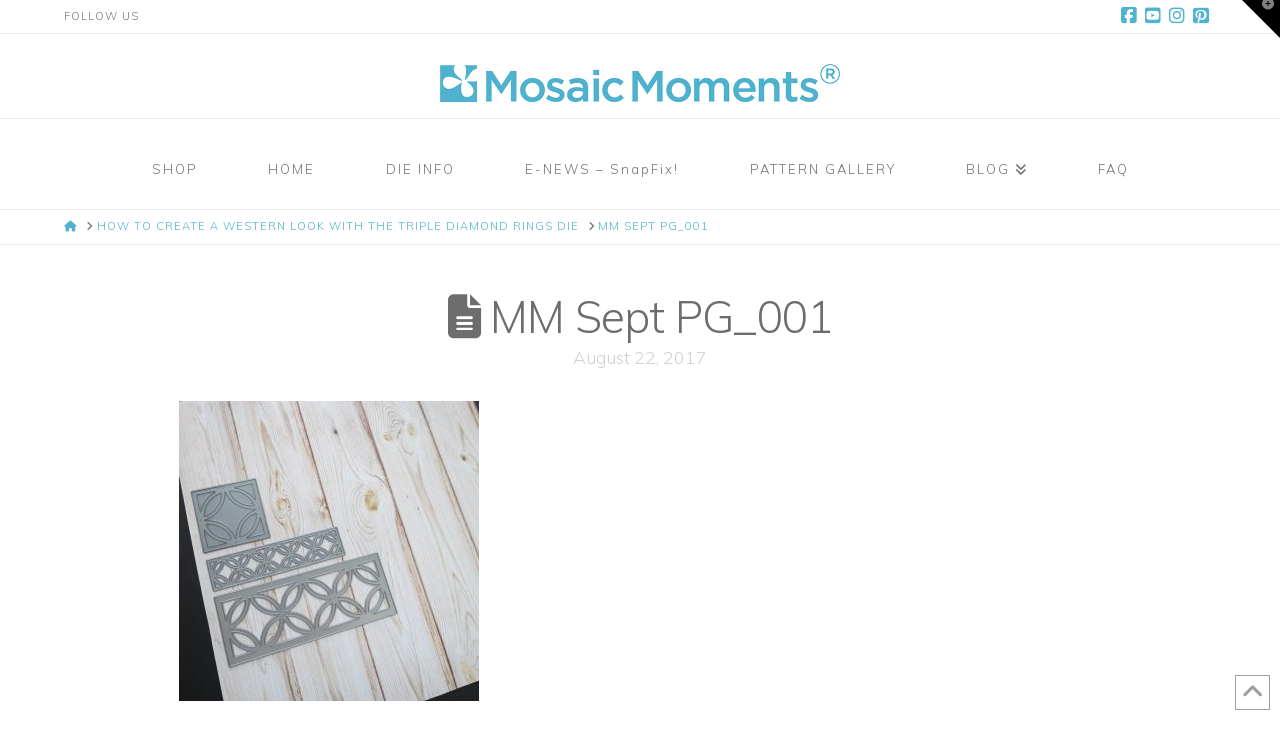

--- FILE ---
content_type: text/html; charset=UTF-8
request_url: https://www.mosaicmoments.com/how-to-create-a-western-look-with-the-triple-diamond-rings-die/mm-sept-pg_001/
body_size: 23609
content:
<!DOCTYPE html>
<html class="no-js" lang="en-US" xmlns:og="http://opengraphprotocol.org/schema/" xmlns:fb="http://www.facebook.com/2008/fbml">
<head>
<meta charset="UTF-8">
<meta name="viewport" content="width=device-width, initial-scale=1.0">
<link rel="pingback" href="https://www.mosaicmoments.com/xmlrpc.php">
<meta name='robots' content='index, follow, max-image-preview:large, max-snippet:-1, max-video-preview:-1' />

	<!-- This site is optimized with the Yoast SEO plugin v26.7 - https://yoast.com/wordpress/plugins/seo/ -->
	<title>MM Sept PG_001 - Mosaic Moments Page Layout System</title>
	<link rel="canonical" href="https://www.mosaicmoments.com/how-to-create-a-western-look-with-the-triple-diamond-rings-die/mm-sept-pg_001/" />
	<meta property="og:locale" content="en_US" />
	<meta property="og:type" content="article" />
	<meta property="og:title" content="MM Sept PG_001 - Mosaic Moments Page Layout System" />
	<meta property="og:description" content="Mosaic Moments Dockside Collection Bleached Wood Grid paper and Triple Diamond Rings, Diamond Rings Border and Diamond Ring Cornerstone Dies" />
	<meta property="og:url" content="https://www.mosaicmoments.com/how-to-create-a-western-look-with-the-triple-diamond-rings-die/mm-sept-pg_001/" />
	<meta property="og:site_name" content="Mosaic Moments Page Layout System" />
	<meta property="article:publisher" content="http://facebook.com/mosaicmoments" />
	<meta property="article:modified_time" content="2017-08-22T04:26:00+00:00" />
	<meta property="og:image" content="https://www.mosaicmoments.com/how-to-create-a-western-look-with-the-triple-diamond-rings-die/mm-sept-pg_001" />
	<meta property="og:image:width" content="1800" />
	<meta property="og:image:height" content="1800" />
	<meta property="og:image:type" content="image/jpeg" />
	<meta name="twitter:card" content="summary_large_image" />
	<meta name="twitter:site" content="@tamipotter" />
	<script type="application/ld+json" class="yoast-schema-graph">{"@context":"https://schema.org","@graph":[{"@type":"WebPage","@id":"https://www.mosaicmoments.com/how-to-create-a-western-look-with-the-triple-diamond-rings-die/mm-sept-pg_001/","url":"https://www.mosaicmoments.com/how-to-create-a-western-look-with-the-triple-diamond-rings-die/mm-sept-pg_001/","name":"MM Sept PG_001 - Mosaic Moments Page Layout System","isPartOf":{"@id":"https://www.mosaicmoments.com/#website"},"primaryImageOfPage":{"@id":"https://www.mosaicmoments.com/how-to-create-a-western-look-with-the-triple-diamond-rings-die/mm-sept-pg_001/#primaryimage"},"image":{"@id":"https://www.mosaicmoments.com/how-to-create-a-western-look-with-the-triple-diamond-rings-die/mm-sept-pg_001/#primaryimage"},"thumbnailUrl":"https://www.mosaicmoments.com/wp-content/uploads/2017/08/MM-Sept-PG_001.jpg","datePublished":"2017-08-22T04:00:23+00:00","dateModified":"2017-08-22T04:26:00+00:00","breadcrumb":{"@id":"https://www.mosaicmoments.com/how-to-create-a-western-look-with-the-triple-diamond-rings-die/mm-sept-pg_001/#breadcrumb"},"inLanguage":"en-US","potentialAction":[{"@type":"ReadAction","target":["https://www.mosaicmoments.com/how-to-create-a-western-look-with-the-triple-diamond-rings-die/mm-sept-pg_001/"]}]},{"@type":"ImageObject","inLanguage":"en-US","@id":"https://www.mosaicmoments.com/how-to-create-a-western-look-with-the-triple-diamond-rings-die/mm-sept-pg_001/#primaryimage","url":"https://www.mosaicmoments.com/wp-content/uploads/2017/08/MM-Sept-PG_001.jpg","contentUrl":"https://www.mosaicmoments.com/wp-content/uploads/2017/08/MM-Sept-PG_001.jpg","width":1800,"height":1800,"caption":"Mosaic Moments Dockside Collection Bleached Wood Grid paper and Triple Diamond Rings, Diamond Rings Border and Diamond Ring Cornerstone Dies"},{"@type":"BreadcrumbList","@id":"https://www.mosaicmoments.com/how-to-create-a-western-look-with-the-triple-diamond-rings-die/mm-sept-pg_001/#breadcrumb","itemListElement":[{"@type":"ListItem","position":1,"name":"Home","item":"https://www.mosaicmoments.com/"},{"@type":"ListItem","position":2,"name":"How to Create a Western Look with the Triple Diamond Rings Die","item":"https://www.mosaicmoments.com/how-to-create-a-western-look-with-the-triple-diamond-rings-die/"},{"@type":"ListItem","position":3,"name":"MM Sept PG_001"}]},{"@type":"WebSite","@id":"https://www.mosaicmoments.com/#website","url":"https://www.mosaicmoments.com/","name":"Mosaic Moments Scrapbook Collage System","description":"We turn Snapshots into Art","publisher":{"@id":"https://www.mosaicmoments.com/#organization"},"potentialAction":[{"@type":"SearchAction","target":{"@type":"EntryPoint","urlTemplate":"https://www.mosaicmoments.com/?s={search_term_string}"},"query-input":{"@type":"PropertyValueSpecification","valueRequired":true,"valueName":"search_term_string"}}],"inLanguage":"en-US"},{"@type":"Organization","@id":"https://www.mosaicmoments.com/#organization","name":"Mosaic Moments","url":"https://www.mosaicmoments.com/","logo":{"@type":"ImageObject","inLanguage":"en-US","@id":"https://www.mosaicmoments.com/#/schema/logo/image/","url":"https://www.mosaicmoments.com/wp-content/uploads/2014/03/MMMar2014logo.png","contentUrl":"https://www.mosaicmoments.com/wp-content/uploads/2014/03/MMMar2014logo.png","width":1850,"height":270,"caption":"Mosaic Moments"},"image":{"@id":"https://www.mosaicmoments.com/#/schema/logo/image/"},"sameAs":["http://facebook.com/mosaicmoments","https://x.com/tamipotter","https://www.instagram.com/mosaic_moments/","https://www.pinterest.com/mosaic_moments/","https://www.youtube.com/channel/UCYL5ERXvZ3dOFEj-VfW7ugw"]}]}</script>
	<!-- / Yoast SEO plugin. -->


<link rel='dns-prefetch' href='//stats.wp.com' />
<link rel="alternate" type="application/rss+xml" title="Mosaic Moments Page Layout System &raquo; Feed" href="https://www.mosaicmoments.com/feed/" />
<link rel="alternate" type="application/rss+xml" title="Mosaic Moments Page Layout System &raquo; Comments Feed" href="https://www.mosaicmoments.com/comments/feed/" />
<link rel="alternate" title="oEmbed (JSON)" type="application/json+oembed" href="https://www.mosaicmoments.com/wp-json/oembed/1.0/embed?url=https%3A%2F%2Fwww.mosaicmoments.com%2Fhow-to-create-a-western-look-with-the-triple-diamond-rings-die%2Fmm-sept-pg_001%2F" />
<link rel="alternate" title="oEmbed (XML)" type="text/xml+oembed" href="https://www.mosaicmoments.com/wp-json/oembed/1.0/embed?url=https%3A%2F%2Fwww.mosaicmoments.com%2Fhow-to-create-a-western-look-with-the-triple-diamond-rings-die%2Fmm-sept-pg_001%2F&#038;format=xml" />
		<!-- This site uses the Google Analytics by MonsterInsights plugin v9.11.1 - Using Analytics tracking - https://www.monsterinsights.com/ -->
							<script src="//www.googletagmanager.com/gtag/js?id=G-H1EE1E2BJV"  data-cfasync="false" data-wpfc-render="false" type="text/javascript" async></script>
			<script data-cfasync="false" data-wpfc-render="false" type="text/javascript">
				var mi_version = '9.11.1';
				var mi_track_user = true;
				var mi_no_track_reason = '';
								var MonsterInsightsDefaultLocations = {"page_location":"https:\/\/www.mosaicmoments.com\/how-to-create-a-western-look-with-the-triple-diamond-rings-die\/mm-sept-pg_001\/"};
								if ( typeof MonsterInsightsPrivacyGuardFilter === 'function' ) {
					var MonsterInsightsLocations = (typeof MonsterInsightsExcludeQuery === 'object') ? MonsterInsightsPrivacyGuardFilter( MonsterInsightsExcludeQuery ) : MonsterInsightsPrivacyGuardFilter( MonsterInsightsDefaultLocations );
				} else {
					var MonsterInsightsLocations = (typeof MonsterInsightsExcludeQuery === 'object') ? MonsterInsightsExcludeQuery : MonsterInsightsDefaultLocations;
				}

								var disableStrs = [
										'ga-disable-G-H1EE1E2BJV',
									];

				/* Function to detect opted out users */
				function __gtagTrackerIsOptedOut() {
					for (var index = 0; index < disableStrs.length; index++) {
						if (document.cookie.indexOf(disableStrs[index] + '=true') > -1) {
							return true;
						}
					}

					return false;
				}

				/* Disable tracking if the opt-out cookie exists. */
				if (__gtagTrackerIsOptedOut()) {
					for (var index = 0; index < disableStrs.length; index++) {
						window[disableStrs[index]] = true;
					}
				}

				/* Opt-out function */
				function __gtagTrackerOptout() {
					for (var index = 0; index < disableStrs.length; index++) {
						document.cookie = disableStrs[index] + '=true; expires=Thu, 31 Dec 2099 23:59:59 UTC; path=/';
						window[disableStrs[index]] = true;
					}
				}

				if ('undefined' === typeof gaOptout) {
					function gaOptout() {
						__gtagTrackerOptout();
					}
				}
								window.dataLayer = window.dataLayer || [];

				window.MonsterInsightsDualTracker = {
					helpers: {},
					trackers: {},
				};
				if (mi_track_user) {
					function __gtagDataLayer() {
						dataLayer.push(arguments);
					}

					function __gtagTracker(type, name, parameters) {
						if (!parameters) {
							parameters = {};
						}

						if (parameters.send_to) {
							__gtagDataLayer.apply(null, arguments);
							return;
						}

						if (type === 'event') {
														parameters.send_to = monsterinsights_frontend.v4_id;
							var hookName = name;
							if (typeof parameters['event_category'] !== 'undefined') {
								hookName = parameters['event_category'] + ':' + name;
							}

							if (typeof MonsterInsightsDualTracker.trackers[hookName] !== 'undefined') {
								MonsterInsightsDualTracker.trackers[hookName](parameters);
							} else {
								__gtagDataLayer('event', name, parameters);
							}
							
						} else {
							__gtagDataLayer.apply(null, arguments);
						}
					}

					__gtagTracker('js', new Date());
					__gtagTracker('set', {
						'developer_id.dZGIzZG': true,
											});
					if ( MonsterInsightsLocations.page_location ) {
						__gtagTracker('set', MonsterInsightsLocations);
					}
										__gtagTracker('config', 'G-H1EE1E2BJV', {"forceSSL":"true"} );
										window.gtag = __gtagTracker;										(function () {
						/* https://developers.google.com/analytics/devguides/collection/analyticsjs/ */
						/* ga and __gaTracker compatibility shim. */
						var noopfn = function () {
							return null;
						};
						var newtracker = function () {
							return new Tracker();
						};
						var Tracker = function () {
							return null;
						};
						var p = Tracker.prototype;
						p.get = noopfn;
						p.set = noopfn;
						p.send = function () {
							var args = Array.prototype.slice.call(arguments);
							args.unshift('send');
							__gaTracker.apply(null, args);
						};
						var __gaTracker = function () {
							var len = arguments.length;
							if (len === 0) {
								return;
							}
							var f = arguments[len - 1];
							if (typeof f !== 'object' || f === null || typeof f.hitCallback !== 'function') {
								if ('send' === arguments[0]) {
									var hitConverted, hitObject = false, action;
									if ('event' === arguments[1]) {
										if ('undefined' !== typeof arguments[3]) {
											hitObject = {
												'eventAction': arguments[3],
												'eventCategory': arguments[2],
												'eventLabel': arguments[4],
												'value': arguments[5] ? arguments[5] : 1,
											}
										}
									}
									if ('pageview' === arguments[1]) {
										if ('undefined' !== typeof arguments[2]) {
											hitObject = {
												'eventAction': 'page_view',
												'page_path': arguments[2],
											}
										}
									}
									if (typeof arguments[2] === 'object') {
										hitObject = arguments[2];
									}
									if (typeof arguments[5] === 'object') {
										Object.assign(hitObject, arguments[5]);
									}
									if ('undefined' !== typeof arguments[1].hitType) {
										hitObject = arguments[1];
										if ('pageview' === hitObject.hitType) {
											hitObject.eventAction = 'page_view';
										}
									}
									if (hitObject) {
										action = 'timing' === arguments[1].hitType ? 'timing_complete' : hitObject.eventAction;
										hitConverted = mapArgs(hitObject);
										__gtagTracker('event', action, hitConverted);
									}
								}
								return;
							}

							function mapArgs(args) {
								var arg, hit = {};
								var gaMap = {
									'eventCategory': 'event_category',
									'eventAction': 'event_action',
									'eventLabel': 'event_label',
									'eventValue': 'event_value',
									'nonInteraction': 'non_interaction',
									'timingCategory': 'event_category',
									'timingVar': 'name',
									'timingValue': 'value',
									'timingLabel': 'event_label',
									'page': 'page_path',
									'location': 'page_location',
									'title': 'page_title',
									'referrer' : 'page_referrer',
								};
								for (arg in args) {
																		if (!(!args.hasOwnProperty(arg) || !gaMap.hasOwnProperty(arg))) {
										hit[gaMap[arg]] = args[arg];
									} else {
										hit[arg] = args[arg];
									}
								}
								return hit;
							}

							try {
								f.hitCallback();
							} catch (ex) {
							}
						};
						__gaTracker.create = newtracker;
						__gaTracker.getByName = newtracker;
						__gaTracker.getAll = function () {
							return [];
						};
						__gaTracker.remove = noopfn;
						__gaTracker.loaded = true;
						window['__gaTracker'] = __gaTracker;
					})();
									} else {
										console.log("");
					(function () {
						function __gtagTracker() {
							return null;
						}

						window['__gtagTracker'] = __gtagTracker;
						window['gtag'] = __gtagTracker;
					})();
									}
			</script>
							<!-- / Google Analytics by MonsterInsights -->
		<style id='wp-img-auto-sizes-contain-inline-css' type='text/css'>
img:is([sizes=auto i],[sizes^="auto," i]){contain-intrinsic-size:3000px 1500px}
/*# sourceURL=wp-img-auto-sizes-contain-inline-css */
</style>
<style id='wp-emoji-styles-inline-css' type='text/css'>

	img.wp-smiley, img.emoji {
		display: inline !important;
		border: none !important;
		box-shadow: none !important;
		height: 1em !important;
		width: 1em !important;
		margin: 0 0.07em !important;
		vertical-align: -0.1em !important;
		background: none !important;
		padding: 0 !important;
	}
/*# sourceURL=wp-emoji-styles-inline-css */
</style>
<style id='wp-block-library-inline-css' type='text/css'>
:root{--wp-block-synced-color:#7a00df;--wp-block-synced-color--rgb:122,0,223;--wp-bound-block-color:var(--wp-block-synced-color);--wp-editor-canvas-background:#ddd;--wp-admin-theme-color:#007cba;--wp-admin-theme-color--rgb:0,124,186;--wp-admin-theme-color-darker-10:#006ba1;--wp-admin-theme-color-darker-10--rgb:0,107,160.5;--wp-admin-theme-color-darker-20:#005a87;--wp-admin-theme-color-darker-20--rgb:0,90,135;--wp-admin-border-width-focus:2px}@media (min-resolution:192dpi){:root{--wp-admin-border-width-focus:1.5px}}.wp-element-button{cursor:pointer}:root .has-very-light-gray-background-color{background-color:#eee}:root .has-very-dark-gray-background-color{background-color:#313131}:root .has-very-light-gray-color{color:#eee}:root .has-very-dark-gray-color{color:#313131}:root .has-vivid-green-cyan-to-vivid-cyan-blue-gradient-background{background:linear-gradient(135deg,#00d084,#0693e3)}:root .has-purple-crush-gradient-background{background:linear-gradient(135deg,#34e2e4,#4721fb 50%,#ab1dfe)}:root .has-hazy-dawn-gradient-background{background:linear-gradient(135deg,#faaca8,#dad0ec)}:root .has-subdued-olive-gradient-background{background:linear-gradient(135deg,#fafae1,#67a671)}:root .has-atomic-cream-gradient-background{background:linear-gradient(135deg,#fdd79a,#004a59)}:root .has-nightshade-gradient-background{background:linear-gradient(135deg,#330968,#31cdcf)}:root .has-midnight-gradient-background{background:linear-gradient(135deg,#020381,#2874fc)}:root{--wp--preset--font-size--normal:16px;--wp--preset--font-size--huge:42px}.has-regular-font-size{font-size:1em}.has-larger-font-size{font-size:2.625em}.has-normal-font-size{font-size:var(--wp--preset--font-size--normal)}.has-huge-font-size{font-size:var(--wp--preset--font-size--huge)}.has-text-align-center{text-align:center}.has-text-align-left{text-align:left}.has-text-align-right{text-align:right}.has-fit-text{white-space:nowrap!important}#end-resizable-editor-section{display:none}.aligncenter{clear:both}.items-justified-left{justify-content:flex-start}.items-justified-center{justify-content:center}.items-justified-right{justify-content:flex-end}.items-justified-space-between{justify-content:space-between}.screen-reader-text{border:0;clip-path:inset(50%);height:1px;margin:-1px;overflow:hidden;padding:0;position:absolute;width:1px;word-wrap:normal!important}.screen-reader-text:focus{background-color:#ddd;clip-path:none;color:#444;display:block;font-size:1em;height:auto;left:5px;line-height:normal;padding:15px 23px 14px;text-decoration:none;top:5px;width:auto;z-index:100000}html :where(.has-border-color){border-style:solid}html :where([style*=border-top-color]){border-top-style:solid}html :where([style*=border-right-color]){border-right-style:solid}html :where([style*=border-bottom-color]){border-bottom-style:solid}html :where([style*=border-left-color]){border-left-style:solid}html :where([style*=border-width]){border-style:solid}html :where([style*=border-top-width]){border-top-style:solid}html :where([style*=border-right-width]){border-right-style:solid}html :where([style*=border-bottom-width]){border-bottom-style:solid}html :where([style*=border-left-width]){border-left-style:solid}html :where(img[class*=wp-image-]){height:auto;max-width:100%}:where(figure){margin:0 0 1em}html :where(.is-position-sticky){--wp-admin--admin-bar--position-offset:var(--wp-admin--admin-bar--height,0px)}@media screen and (max-width:600px){html :where(.is-position-sticky){--wp-admin--admin-bar--position-offset:0px}}

/*# sourceURL=wp-block-library-inline-css */
</style><style id='wp-block-search-inline-css' type='text/css'>
.wp-block-search__button{margin-left:10px;word-break:normal}.wp-block-search__button.has-icon{line-height:0}.wp-block-search__button svg{height:1.25em;min-height:24px;min-width:24px;width:1.25em;fill:currentColor;vertical-align:text-bottom}:where(.wp-block-search__button){border:1px solid #ccc;padding:6px 10px}.wp-block-search__inside-wrapper{display:flex;flex:auto;flex-wrap:nowrap;max-width:100%}.wp-block-search__label{width:100%}.wp-block-search.wp-block-search__button-only .wp-block-search__button{box-sizing:border-box;display:flex;flex-shrink:0;justify-content:center;margin-left:0;max-width:100%}.wp-block-search.wp-block-search__button-only .wp-block-search__inside-wrapper{min-width:0!important;transition-property:width}.wp-block-search.wp-block-search__button-only .wp-block-search__input{flex-basis:100%;transition-duration:.3s}.wp-block-search.wp-block-search__button-only.wp-block-search__searchfield-hidden,.wp-block-search.wp-block-search__button-only.wp-block-search__searchfield-hidden .wp-block-search__inside-wrapper{overflow:hidden}.wp-block-search.wp-block-search__button-only.wp-block-search__searchfield-hidden .wp-block-search__input{border-left-width:0!important;border-right-width:0!important;flex-basis:0;flex-grow:0;margin:0;min-width:0!important;padding-left:0!important;padding-right:0!important;width:0!important}:where(.wp-block-search__input){appearance:none;border:1px solid #949494;flex-grow:1;font-family:inherit;font-size:inherit;font-style:inherit;font-weight:inherit;letter-spacing:inherit;line-height:inherit;margin-left:0;margin-right:0;min-width:3rem;padding:8px;text-decoration:unset!important;text-transform:inherit}:where(.wp-block-search__button-inside .wp-block-search__inside-wrapper){background-color:#fff;border:1px solid #949494;box-sizing:border-box;padding:4px}:where(.wp-block-search__button-inside .wp-block-search__inside-wrapper) .wp-block-search__input{border:none;border-radius:0;padding:0 4px}:where(.wp-block-search__button-inside .wp-block-search__inside-wrapper) .wp-block-search__input:focus{outline:none}:where(.wp-block-search__button-inside .wp-block-search__inside-wrapper) :where(.wp-block-search__button){padding:4px 8px}.wp-block-search.aligncenter .wp-block-search__inside-wrapper{margin:auto}.wp-block[data-align=right] .wp-block-search.wp-block-search__button-only .wp-block-search__inside-wrapper{float:right}
/*# sourceURL=https://www.mosaicmoments.com/wp-includes/blocks/search/style.min.css */
</style>
<style id='wp-block-search-theme-inline-css' type='text/css'>
.wp-block-search .wp-block-search__label{font-weight:700}.wp-block-search__button{border:1px solid #ccc;padding:.375em .625em}
/*# sourceURL=https://www.mosaicmoments.com/wp-includes/blocks/search/theme.min.css */
</style>
<style id='global-styles-inline-css' type='text/css'>
:root{--wp--preset--aspect-ratio--square: 1;--wp--preset--aspect-ratio--4-3: 4/3;--wp--preset--aspect-ratio--3-4: 3/4;--wp--preset--aspect-ratio--3-2: 3/2;--wp--preset--aspect-ratio--2-3: 2/3;--wp--preset--aspect-ratio--16-9: 16/9;--wp--preset--aspect-ratio--9-16: 9/16;--wp--preset--color--black: #000000;--wp--preset--color--cyan-bluish-gray: #abb8c3;--wp--preset--color--white: #ffffff;--wp--preset--color--pale-pink: #f78da7;--wp--preset--color--vivid-red: #cf2e2e;--wp--preset--color--luminous-vivid-orange: #ff6900;--wp--preset--color--luminous-vivid-amber: #fcb900;--wp--preset--color--light-green-cyan: #7bdcb5;--wp--preset--color--vivid-green-cyan: #00d084;--wp--preset--color--pale-cyan-blue: #8ed1fc;--wp--preset--color--vivid-cyan-blue: #0693e3;--wp--preset--color--vivid-purple: #9b51e0;--wp--preset--gradient--vivid-cyan-blue-to-vivid-purple: linear-gradient(135deg,rgb(6,147,227) 0%,rgb(155,81,224) 100%);--wp--preset--gradient--light-green-cyan-to-vivid-green-cyan: linear-gradient(135deg,rgb(122,220,180) 0%,rgb(0,208,130) 100%);--wp--preset--gradient--luminous-vivid-amber-to-luminous-vivid-orange: linear-gradient(135deg,rgb(252,185,0) 0%,rgb(255,105,0) 100%);--wp--preset--gradient--luminous-vivid-orange-to-vivid-red: linear-gradient(135deg,rgb(255,105,0) 0%,rgb(207,46,46) 100%);--wp--preset--gradient--very-light-gray-to-cyan-bluish-gray: linear-gradient(135deg,rgb(238,238,238) 0%,rgb(169,184,195) 100%);--wp--preset--gradient--cool-to-warm-spectrum: linear-gradient(135deg,rgb(74,234,220) 0%,rgb(151,120,209) 20%,rgb(207,42,186) 40%,rgb(238,44,130) 60%,rgb(251,105,98) 80%,rgb(254,248,76) 100%);--wp--preset--gradient--blush-light-purple: linear-gradient(135deg,rgb(255,206,236) 0%,rgb(152,150,240) 100%);--wp--preset--gradient--blush-bordeaux: linear-gradient(135deg,rgb(254,205,165) 0%,rgb(254,45,45) 50%,rgb(107,0,62) 100%);--wp--preset--gradient--luminous-dusk: linear-gradient(135deg,rgb(255,203,112) 0%,rgb(199,81,192) 50%,rgb(65,88,208) 100%);--wp--preset--gradient--pale-ocean: linear-gradient(135deg,rgb(255,245,203) 0%,rgb(182,227,212) 50%,rgb(51,167,181) 100%);--wp--preset--gradient--electric-grass: linear-gradient(135deg,rgb(202,248,128) 0%,rgb(113,206,126) 100%);--wp--preset--gradient--midnight: linear-gradient(135deg,rgb(2,3,129) 0%,rgb(40,116,252) 100%);--wp--preset--font-size--small: 13px;--wp--preset--font-size--medium: 20px;--wp--preset--font-size--large: 36px;--wp--preset--font-size--x-large: 42px;--wp--preset--spacing--20: 0.44rem;--wp--preset--spacing--30: 0.67rem;--wp--preset--spacing--40: 1rem;--wp--preset--spacing--50: 1.5rem;--wp--preset--spacing--60: 2.25rem;--wp--preset--spacing--70: 3.38rem;--wp--preset--spacing--80: 5.06rem;--wp--preset--shadow--natural: 6px 6px 9px rgba(0, 0, 0, 0.2);--wp--preset--shadow--deep: 12px 12px 50px rgba(0, 0, 0, 0.4);--wp--preset--shadow--sharp: 6px 6px 0px rgba(0, 0, 0, 0.2);--wp--preset--shadow--outlined: 6px 6px 0px -3px rgb(255, 255, 255), 6px 6px rgb(0, 0, 0);--wp--preset--shadow--crisp: 6px 6px 0px rgb(0, 0, 0);}:where(.is-layout-flex){gap: 0.5em;}:where(.is-layout-grid){gap: 0.5em;}body .is-layout-flex{display: flex;}.is-layout-flex{flex-wrap: wrap;align-items: center;}.is-layout-flex > :is(*, div){margin: 0;}body .is-layout-grid{display: grid;}.is-layout-grid > :is(*, div){margin: 0;}:where(.wp-block-columns.is-layout-flex){gap: 2em;}:where(.wp-block-columns.is-layout-grid){gap: 2em;}:where(.wp-block-post-template.is-layout-flex){gap: 1.25em;}:where(.wp-block-post-template.is-layout-grid){gap: 1.25em;}.has-black-color{color: var(--wp--preset--color--black) !important;}.has-cyan-bluish-gray-color{color: var(--wp--preset--color--cyan-bluish-gray) !important;}.has-white-color{color: var(--wp--preset--color--white) !important;}.has-pale-pink-color{color: var(--wp--preset--color--pale-pink) !important;}.has-vivid-red-color{color: var(--wp--preset--color--vivid-red) !important;}.has-luminous-vivid-orange-color{color: var(--wp--preset--color--luminous-vivid-orange) !important;}.has-luminous-vivid-amber-color{color: var(--wp--preset--color--luminous-vivid-amber) !important;}.has-light-green-cyan-color{color: var(--wp--preset--color--light-green-cyan) !important;}.has-vivid-green-cyan-color{color: var(--wp--preset--color--vivid-green-cyan) !important;}.has-pale-cyan-blue-color{color: var(--wp--preset--color--pale-cyan-blue) !important;}.has-vivid-cyan-blue-color{color: var(--wp--preset--color--vivid-cyan-blue) !important;}.has-vivid-purple-color{color: var(--wp--preset--color--vivid-purple) !important;}.has-black-background-color{background-color: var(--wp--preset--color--black) !important;}.has-cyan-bluish-gray-background-color{background-color: var(--wp--preset--color--cyan-bluish-gray) !important;}.has-white-background-color{background-color: var(--wp--preset--color--white) !important;}.has-pale-pink-background-color{background-color: var(--wp--preset--color--pale-pink) !important;}.has-vivid-red-background-color{background-color: var(--wp--preset--color--vivid-red) !important;}.has-luminous-vivid-orange-background-color{background-color: var(--wp--preset--color--luminous-vivid-orange) !important;}.has-luminous-vivid-amber-background-color{background-color: var(--wp--preset--color--luminous-vivid-amber) !important;}.has-light-green-cyan-background-color{background-color: var(--wp--preset--color--light-green-cyan) !important;}.has-vivid-green-cyan-background-color{background-color: var(--wp--preset--color--vivid-green-cyan) !important;}.has-pale-cyan-blue-background-color{background-color: var(--wp--preset--color--pale-cyan-blue) !important;}.has-vivid-cyan-blue-background-color{background-color: var(--wp--preset--color--vivid-cyan-blue) !important;}.has-vivid-purple-background-color{background-color: var(--wp--preset--color--vivid-purple) !important;}.has-black-border-color{border-color: var(--wp--preset--color--black) !important;}.has-cyan-bluish-gray-border-color{border-color: var(--wp--preset--color--cyan-bluish-gray) !important;}.has-white-border-color{border-color: var(--wp--preset--color--white) !important;}.has-pale-pink-border-color{border-color: var(--wp--preset--color--pale-pink) !important;}.has-vivid-red-border-color{border-color: var(--wp--preset--color--vivid-red) !important;}.has-luminous-vivid-orange-border-color{border-color: var(--wp--preset--color--luminous-vivid-orange) !important;}.has-luminous-vivid-amber-border-color{border-color: var(--wp--preset--color--luminous-vivid-amber) !important;}.has-light-green-cyan-border-color{border-color: var(--wp--preset--color--light-green-cyan) !important;}.has-vivid-green-cyan-border-color{border-color: var(--wp--preset--color--vivid-green-cyan) !important;}.has-pale-cyan-blue-border-color{border-color: var(--wp--preset--color--pale-cyan-blue) !important;}.has-vivid-cyan-blue-border-color{border-color: var(--wp--preset--color--vivid-cyan-blue) !important;}.has-vivid-purple-border-color{border-color: var(--wp--preset--color--vivid-purple) !important;}.has-vivid-cyan-blue-to-vivid-purple-gradient-background{background: var(--wp--preset--gradient--vivid-cyan-blue-to-vivid-purple) !important;}.has-light-green-cyan-to-vivid-green-cyan-gradient-background{background: var(--wp--preset--gradient--light-green-cyan-to-vivid-green-cyan) !important;}.has-luminous-vivid-amber-to-luminous-vivid-orange-gradient-background{background: var(--wp--preset--gradient--luminous-vivid-amber-to-luminous-vivid-orange) !important;}.has-luminous-vivid-orange-to-vivid-red-gradient-background{background: var(--wp--preset--gradient--luminous-vivid-orange-to-vivid-red) !important;}.has-very-light-gray-to-cyan-bluish-gray-gradient-background{background: var(--wp--preset--gradient--very-light-gray-to-cyan-bluish-gray) !important;}.has-cool-to-warm-spectrum-gradient-background{background: var(--wp--preset--gradient--cool-to-warm-spectrum) !important;}.has-blush-light-purple-gradient-background{background: var(--wp--preset--gradient--blush-light-purple) !important;}.has-blush-bordeaux-gradient-background{background: var(--wp--preset--gradient--blush-bordeaux) !important;}.has-luminous-dusk-gradient-background{background: var(--wp--preset--gradient--luminous-dusk) !important;}.has-pale-ocean-gradient-background{background: var(--wp--preset--gradient--pale-ocean) !important;}.has-electric-grass-gradient-background{background: var(--wp--preset--gradient--electric-grass) !important;}.has-midnight-gradient-background{background: var(--wp--preset--gradient--midnight) !important;}.has-small-font-size{font-size: var(--wp--preset--font-size--small) !important;}.has-medium-font-size{font-size: var(--wp--preset--font-size--medium) !important;}.has-large-font-size{font-size: var(--wp--preset--font-size--large) !important;}.has-x-large-font-size{font-size: var(--wp--preset--font-size--x-large) !important;}
/*# sourceURL=global-styles-inline-css */
</style>

<style id='classic-theme-styles-inline-css' type='text/css'>
/*! This file is auto-generated */
.wp-block-button__link{color:#fff;background-color:#32373c;border-radius:9999px;box-shadow:none;text-decoration:none;padding:calc(.667em + 2px) calc(1.333em + 2px);font-size:1.125em}.wp-block-file__button{background:#32373c;color:#fff;text-decoration:none}
/*# sourceURL=/wp-includes/css/classic-themes.min.css */
</style>
<link rel='stylesheet' id='clicksendLeadcapture-css-form-css' href='https://www.mosaicmoments.com/wp-content/plugins/clicksend-lead-capture-form/assets/css/form.css?ver=6.9' type='text/css' media='all' />
<link rel='stylesheet' id='clicksendLeadcapture-css-validator-css' href='https://www.mosaicmoments.com/wp-content/plugins/clicksend-lead-capture-form/assets/css/jquery-form-validator/theme-default.min.css?ver=6.9' type='text/css' media='all' />
<link rel='stylesheet' id='x-stack-css' href='https://www.mosaicmoments.com/wp-content/themes/pro/framework/dist/css/site/stacks/icon.css?ver=6.7.10' type='text/css' media='all' />
<link rel='stylesheet' id='x-child-css' href='https://www.mosaicmoments.com/wp-content/themes/pro-child/style.css?ver=6.7.10' type='text/css' media='all' />
<link rel='stylesheet' id='cp-animate-fade-css' href='https://www.mosaicmoments.com/wp-content/plugins/convertplug/modules/assets/css/minified-animation/fade.min.css?ver=3.6.2' type='text/css' media='all' />
<link rel='stylesheet' id='cp-animate-slide-css' href='https://www.mosaicmoments.com/wp-content/plugins/convertplug/modules/assets/css/minified-animation/slide.min.css?ver=3.6.2' type='text/css' media='all' />
<link rel='stylesheet' id='convert-plus-module-main-style-css' href='https://www.mosaicmoments.com/wp-content/plugins/convertplug/modules/assets/css/cp-module-main.css?ver=3.6.2' type='text/css' media='all' />
<link rel='stylesheet' id='convert-plus-slide-in-style-css' href='https://www.mosaicmoments.com/wp-content/plugins/convertplug/modules/slide_in/assets/css/slide_in.min.css?ver=3.6.2' type='text/css' media='all' />
<style id='cs-inline-css' type='text/css'>
@media (min-width:1200px){.x-hide-xl{display:none !important;}}@media (min-width:979px) and (max-width:1199px){.x-hide-lg{display:none !important;}}@media (min-width:767px) and (max-width:978px){.x-hide-md{display:none !important;}}@media (min-width:480px) and (max-width:766px){.x-hide-sm{display:none !important;}}@media (max-width:479px){.x-hide-xs{display:none !important;}} a,h1 a:hover,h2 a:hover,h3 a:hover,h4 a:hover,h5 a:hover,h6 a:hover,#respond .required,.x-pagination a:hover,.x-pagination span.current,.woocommerce-pagination a:hover,.woocommerce-pagination span[aria-current],.widget_tag_cloud .tagcloud a:hover,.widget_product_tag_cloud .tagcloud a:hover,.x-scroll-top:hover,.x-comment-author a:hover,.mejs-button button:hover{color:#4fb2cf;}a:hover{color:#ef10c6;}a.x-img-thumbnail:hover,textarea:focus,input[type="text"]:focus,input[type="password"]:focus,input[type="datetime"]:focus,input[type="datetime-local"]:focus,input[type="date"]:focus,input[type="month"]:focus,input[type="time"]:focus,input[type="week"]:focus,input[type="number"]:focus,input[type="email"]:focus,input[type="url"]:focus,input[type="search"]:focus,input[type="tel"]:focus,input[type="color"]:focus,.uneditable-input:focus,.x-pagination a:hover,.x-pagination span.current,.woocommerce-pagination a:hover,.woocommerce-pagination span[aria-current],.widget_tag_cloud .tagcloud a:hover,.widget_product_tag_cloud .tagcloud a:hover,.x-scroll-top:hover{border-color:#4fb2cf;}.flex-direction-nav a,.flex-control-nav a:hover,.flex-control-nav a.flex-active,.x-dropcap,.x-skill-bar .bar,.x-pricing-column.featured h2,.x-portfolio-filters,.x-entry-share .x-share:hover,.widget_price_filter .ui-slider .ui-slider-range,.mejs-time-current{background-color:#4fb2cf;}.x-portfolio-filters:hover{background-color:#ef10c6;}.entry-title:before{display:none;}.x-comment-author,.x-comment-time,.comment-form-author label,.comment-form-email label,.comment-form-url label,.comment-form-rating label,.comment-form-comment label{font-family:"Mulish",sans-serif;}.x-comment-time,.entry-thumb:before,.p-meta{color:#777777;}.entry-title a:hover,.x-comment-author,.x-comment-author a,.comment-form-author label,.comment-form-email label,.comment-form-url label,.comment-form-rating label,.comment-form-comment label,.x-accordion-heading .x-accordion-toggle,.x-nav-tabs > li > a:hover,.x-nav-tabs > .active > a,.x-nav-tabs > .active > a:hover,.mejs-button button{color:#6d6d6d;}.h-comments-title small,.h-feature-headline span i,.x-portfolio-filters-menu,.mejs-time-loaded{background-color:#6d6d6d !important;}@media (min-width:1200px){.x-sidebar{width:300px;overflow-y:auto;}body.x-sidebar-content-active,body[class*="page-template-template-blank"].x-sidebar-content-active.x-blank-template-sidebar-active{padding-left:300px;}body.x-content-sidebar-active,body[class*="page-template-template-blank"].x-content-sidebar-active.x-blank-template-sidebar-active{padding-right:300px;}}html{font-size:14px;}@media (min-width:479px){html{font-size:14px;}}@media (min-width:766px){html{font-size:14px;}}@media (min-width:978px){html{font-size:14px;}}@media (min-width:1199px){html{font-size:14px;}}body{font-style:normal;font-weight:300;color:#777777;background-color:transparent;}.w-b{font-weight:300 !important;}h1,h2,h3,h4,h5,h6,.h1,.h2,.h3,.h4,.h5,.h6,.x-text-headline{font-family:"Mulish",sans-serif;font-style:normal;font-weight:300;}h1,.h1{letter-spacing:-0.018em;}h2,.h2{letter-spacing:-0.025em;}h3,.h3{letter-spacing:-0.031em;}h4,.h4{letter-spacing:-0.042em;}h5,.h5{letter-spacing:-0.048em;}h6,.h6{letter-spacing:-0.071em;}.w-h{font-weight:300 !important;}.x-container.width{width:90%;}.x-container.max{max-width:1200px;}.x-bar-content.x-container.width{flex-basis:90%;}.x-main.full{float:none;clear:both;display:block;width:auto;}@media (max-width:978.98px){.x-main.full,.x-main.left,.x-main.right,.x-sidebar.left,.x-sidebar.right{float:none;display:block;width:auto !important;}}.entry-header,.entry-content{font-size:1rem;}body,input,button,select,textarea{font-family:"Mulish",sans-serif;}h1,h2,h3,h4,h5,h6,.h1,.h2,.h3,.h4,.h5,.h6,h1 a,h2 a,h3 a,h4 a,h5 a,h6 a,.h1 a,.h2 a,.h3 a,.h4 a,.h5 a,.h6 a,blockquote{color:#6d6d6d;}.cfc-h-tx{color:#6d6d6d !important;}.cfc-h-bd{border-color:#6d6d6d !important;}.cfc-h-bg{background-color:#6d6d6d !important;}.cfc-b-tx{color:#777777 !important;}.cfc-b-bd{border-color:#777777 !important;}.cfc-b-bg{background-color:#777777 !important;}.x-btn,.button,[type="submit"]{color:rgb(255,255,255);border-color:#4fb2cf;background-color:#4fb2cf;text-shadow:0 0.075em 0.075em rgba(0,0,0,0.5);}.x-btn:hover,.button:hover,[type="submit"]:hover{color:#ffffff;border-color:rgb(234,0,164);background-color:rgb(239,79,191);text-shadow:0 0.075em 0.075em rgba(0,0,0,0.5);}.x-btn.x-btn-real,.x-btn.x-btn-real:hover{margin-bottom:0.25em;text-shadow:0 0.075em 0.075em rgba(0,0,0,0.65);}.x-btn.x-btn-real{box-shadow:0 0.25em 0 0 #a71000,0 4px 9px rgba(0,0,0,0.75);}.x-btn.x-btn-real:hover{box-shadow:0 0.25em 0 0 #a71000,0 4px 9px rgba(0,0,0,0.75);}.x-btn.x-btn-flat,.x-btn.x-btn-flat:hover{margin-bottom:0;text-shadow:0 0.075em 0.075em rgba(0,0,0,0.65);box-shadow:none;}.x-btn.x-btn-transparent,.x-btn.x-btn-transparent:hover{margin-bottom:0;border-width:3px;text-shadow:none;text-transform:uppercase;background-color:transparent;box-shadow:none;}.h-widget:before,.x-flickr-widget .h-widget:before,.x-dribbble-widget .h-widget:before{position:relative;font-weight:normal;font-style:normal;line-height:1;text-decoration:inherit;-webkit-font-smoothing:antialiased;speak:none;}.h-widget:before{padding-right:0.4em;font-family:"fontawesome";}.x-flickr-widget .h-widget:before,.x-dribbble-widget .h-widget:before{top:0.025em;padding-right:0.35em;font-family:"foundationsocial";font-size:0.785em;}.widget_archive .h-widget:before{content:"\f303";top:-0.045em;font-size:0.925em;}.widget_calendar .h-widget:before{content:"\f073";top:-0.0825em;font-size:0.85em;}.widget_categories .h-widget:before,.widget_product_categories .h-widget:before{content:"\f02e";font-size:0.95em;}.widget_nav_menu .h-widget:before,.widget_layered_nav .h-widget:before{content:"\f0c9";}.widget_meta .h-widget:before{content:"\f0fe";top:-0.065em;font-size:0.895em;}.widget_pages .h-widget:before{font-family:"FontAwesomeRegular";content:"\f15c";top:-0.065em;font-size:0.85em;}.widget_recent_reviews .h-widget:before,.widget_recent_comments .h-widget:before{content:"\f086";top:-0.065em;font-size:0.895em;}.widget_recent_entries .h-widget:before{content:"\f02d";top:-0.045em;font-size:0.875em;}.widget_rss .h-widget:before{content:"\f09e";padding-right:0.2em;}.widget_search .h-widget:before,.widget_product_search .h-widget:before{content:"\f0a4";top:-0.075em;font-size:0.85em;}.widget_tag_cloud .h-widget:before,.widget_product_tag_cloud .h-widget:before{content:"\f02c";font-size:0.925em;}.widget_text .h-widget:before{content:"\f054";padding-right:0.4em;font-size:0.925em;}.x-dribbble-widget .h-widget:before{content:"\f009";}.x-flickr-widget .h-widget:before{content:"\f010";padding-right:0.35em;}.widget_best_sellers .h-widget:before{content:"\f091";top:-0.0975em;font-size:0.815em;}.widget_shopping_cart .h-widget:before{content:"\f07a";top:-0.05em;font-size:0.945em;}.widget_products .h-widget:before{content:"\f0f2";top:-0.05em;font-size:0.945em;}.widget_featured_products .h-widget:before{content:"\f0a3";}.widget_layered_nav_filters .h-widget:before{content:"\f046";top:1px;}.widget_onsale .h-widget:before{content:"\f02b";font-size:0.925em;}.widget_price_filter .h-widget:before{content:"\f0d6";font-size:1.025em;}.widget_random_products .h-widget:before{content:"\f074";font-size:0.925em;}.widget_recently_viewed_products .h-widget:before{content:"\f06e";}.widget_recent_products .h-widget:before{content:"\f08d";top:-0.035em;font-size:0.9em;}.widget_top_rated_products .h-widget:before{content:"\f075";top:-0.145em;font-size:0.885em;}.x-navbar .desktop .x-nav > li > a,.x-navbar .desktop .sub-menu a,.x-navbar .mobile .x-nav li a{color:#727272;}.x-navbar .desktop .x-nav > li > a:hover,.x-navbar .desktop .x-nav > .x-active > a,.x-navbar .desktop .x-nav > .current-menu-item > a,.x-navbar .desktop .sub-menu a:hover,.x-navbar .desktop .sub-menu .x-active > a,.x-navbar .desktop .sub-menu .current-menu-item > a,.x-navbar .desktop .x-nav .x-megamenu > .sub-menu > li > a,.x-navbar .mobile .x-nav li > a:hover,.x-navbar .mobile .x-nav .x-active > a,.x-navbar .mobile .x-nav .current-menu-item > a{color:#01a8c1;}.x-navbar .desktop .x-nav > li > a{height:90px;padding-top:44px;}.x-navbar .desktop .x-nav > li ul{top:90px;}@media (min-width:1200px){body.x-sidebar-content-active .x-widgetbar,body.x-sidebar-content-active .x-navbar-fixed-top,body[class*="page-template-template-blank"].x-sidebar-content-active.x-blank-template-sidebar-active .x-widgetbar,body[class*="page-template-template-blank"].x-sidebar-content-active.x-blank-template-sidebar-active .x-navbar-fixed-top{left:300px;}body.x-content-sidebar-active .x-widgetbar,body.x-content-sidebar-active .x-navbar-fixed-top,body[class*="page-template-template-blank"].x-content-sidebar-active.x-blank-template-sidebar-active .x-widgetbar,body[class*="page-template-template-blank"].x-content-sidebar-active.x-blank-template-sidebar-active .x-navbar-fixed-top{right:300px;}}@media (max-width:979px){}.x-btn-widgetbar{border-top-color:#000000;border-right-color:#000000;}.x-btn-widgetbar:hover{border-top-color:#444444;border-right-color:#444444;}.x-navbar-inner{min-height:90px;}.x-logobar-inner{padding-top:15px;padding-bottom:15px;}.x-brand{font-family:inherit;font-size:54px;font-style:normal;font-weight:400;letter-spacing:-0.093em;text-transform:uppercase;color:#272727;}.x-brand:hover,.x-brand:focus{color:#272727;}.x-brand img{width:calc(800px / 2);}.x-navbar .x-nav-wrap .x-nav > li > a{font-family:inherit;font-style:normal;font-weight:400;letter-spacing:0.154em;}.x-navbar .desktop .x-nav > li > a{font-size:13px;}.x-navbar .desktop .x-nav > li > a:not(.x-btn-navbar-woocommerce){padding-left:19px;padding-right:19px;}.x-navbar .desktop .x-nav > li > a > span{padding-right:calc(1.25em - 0.154em);}.x-btn-navbar{margin-top:20px;}.x-btn-navbar,.x-btn-navbar.collapsed{font-size:18px;}@media (max-width:979px){.x-widgetbar{left:0;right:0;}}.bg .mejs-container,.x-video .mejs-container{position:unset !important;} @font-face{font-family:'FontAwesomePro';font-style:normal;font-weight:900;font-display:block;src:url('https://www.mosaicmoments.com/wp-content/themes/pro/cornerstone/assets/fonts/fa-solid-900.woff2?ver=6.7.2') format('woff2'),url('https://www.mosaicmoments.com/wp-content/themes/pro/cornerstone/assets/fonts/fa-solid-900.ttf?ver=6.7.2') format('truetype');}[data-x-fa-pro-icon]{font-family:"FontAwesomePro" !important;}[data-x-fa-pro-icon]:before{content:attr(data-x-fa-pro-icon);}[data-x-icon],[data-x-icon-o],[data-x-icon-l],[data-x-icon-s],[data-x-icon-b],[data-x-icon-sr],[data-x-icon-ss],[data-x-icon-sl],[data-x-fa-pro-icon],[class*="cs-fa-"]{display:inline-flex;font-style:normal;font-weight:400;text-decoration:inherit;text-rendering:auto;-webkit-font-smoothing:antialiased;-moz-osx-font-smoothing:grayscale;}[data-x-icon].left,[data-x-icon-o].left,[data-x-icon-l].left,[data-x-icon-s].left,[data-x-icon-b].left,[data-x-icon-sr].left,[data-x-icon-ss].left,[data-x-icon-sl].left,[data-x-fa-pro-icon].left,[class*="cs-fa-"].left{margin-right:0.5em;}[data-x-icon].right,[data-x-icon-o].right,[data-x-icon-l].right,[data-x-icon-s].right,[data-x-icon-b].right,[data-x-icon-sr].right,[data-x-icon-ss].right,[data-x-icon-sl].right,[data-x-fa-pro-icon].right,[class*="cs-fa-"].right{margin-left:0.5em;}[data-x-icon]:before,[data-x-icon-o]:before,[data-x-icon-l]:before,[data-x-icon-s]:before,[data-x-icon-b]:before,[data-x-icon-sr]:before,[data-x-icon-ss]:before,[data-x-icon-sl]:before,[data-x-fa-pro-icon]:before,[class*="cs-fa-"]:before{line-height:1;}@font-face{font-family:'FontAwesome';font-style:normal;font-weight:900;font-display:block;src:url('https://www.mosaicmoments.com/wp-content/themes/pro/cornerstone/assets/fonts/fa-solid-900.woff2?ver=6.7.2') format('woff2'),url('https://www.mosaicmoments.com/wp-content/themes/pro/cornerstone/assets/fonts/fa-solid-900.ttf?ver=6.7.2') format('truetype');}[data-x-icon],[data-x-icon-s],[data-x-icon][class*="cs-fa-"]{font-family:"FontAwesome" !important;font-weight:900;}[data-x-icon]:before,[data-x-icon][class*="cs-fa-"]:before{content:attr(data-x-icon);}[data-x-icon-s]:before{content:attr(data-x-icon-s);}@font-face{font-family:'FontAwesomeRegular';font-style:normal;font-weight:400;font-display:block;src:url('https://www.mosaicmoments.com/wp-content/themes/pro/cornerstone/assets/fonts/fa-regular-400.woff2?ver=6.7.2') format('woff2'),url('https://www.mosaicmoments.com/wp-content/themes/pro/cornerstone/assets/fonts/fa-regular-400.ttf?ver=6.7.2') format('truetype');}@font-face{font-family:'FontAwesomePro';font-style:normal;font-weight:400;font-display:block;src:url('https://www.mosaicmoments.com/wp-content/themes/pro/cornerstone/assets/fonts/fa-regular-400.woff2?ver=6.7.2') format('woff2'),url('https://www.mosaicmoments.com/wp-content/themes/pro/cornerstone/assets/fonts/fa-regular-400.ttf?ver=6.7.2') format('truetype');}[data-x-icon-o]{font-family:"FontAwesomeRegular" !important;}[data-x-icon-o]:before{content:attr(data-x-icon-o);}@font-face{font-family:'FontAwesomeLight';font-style:normal;font-weight:300;font-display:block;src:url('https://www.mosaicmoments.com/wp-content/themes/pro/cornerstone/assets/fonts/fa-light-300.woff2?ver=6.7.2') format('woff2'),url('https://www.mosaicmoments.com/wp-content/themes/pro/cornerstone/assets/fonts/fa-light-300.ttf?ver=6.7.2') format('truetype');}@font-face{font-family:'FontAwesomePro';font-style:normal;font-weight:300;font-display:block;src:url('https://www.mosaicmoments.com/wp-content/themes/pro/cornerstone/assets/fonts/fa-light-300.woff2?ver=6.7.2') format('woff2'),url('https://www.mosaicmoments.com/wp-content/themes/pro/cornerstone/assets/fonts/fa-light-300.ttf?ver=6.7.2') format('truetype');}[data-x-icon-l]{font-family:"FontAwesomeLight" !important;font-weight:300;}[data-x-icon-l]:before{content:attr(data-x-icon-l);}@font-face{font-family:'FontAwesomeBrands';font-style:normal;font-weight:normal;font-display:block;src:url('https://www.mosaicmoments.com/wp-content/themes/pro/cornerstone/assets/fonts/fa-brands-400.woff2?ver=6.7.2') format('woff2'),url('https://www.mosaicmoments.com/wp-content/themes/pro/cornerstone/assets/fonts/fa-brands-400.ttf?ver=6.7.2') format('truetype');}[data-x-icon-b]{font-family:"FontAwesomeBrands" !important;}[data-x-icon-b]:before{content:attr(data-x-icon-b);}.widget.widget_rss li .rsswidget:before{content:"\f35d";padding-right:0.4em;font-family:"FontAwesome";}
/*# sourceURL=cs-inline-css */
</style>
<script type="text/javascript" src="https://www.mosaicmoments.com/wp-includes/js/jquery/jquery.min.js?ver=3.7.1" id="jquery-core-js"></script>
<script type="text/javascript" src="https://www.mosaicmoments.com/wp-includes/js/jquery/jquery-migrate.min.js?ver=3.4.1" id="jquery-migrate-js"></script>
<script type="text/javascript" src="https://www.mosaicmoments.com/wp-content/plugins/google-analytics-for-wordpress/assets/js/frontend-gtag.min.js?ver=9.11.1" id="monsterinsights-frontend-script-js" async="async" data-wp-strategy="async"></script>
<script data-cfasync="false" data-wpfc-render="false" type="text/javascript" id='monsterinsights-frontend-script-js-extra'>/* <![CDATA[ */
var monsterinsights_frontend = {"js_events_tracking":"true","download_extensions":"doc,pdf,ppt,zip,xls,docx,pptx,xlsx","inbound_paths":"[]","home_url":"https:\/\/www.mosaicmoments.com","hash_tracking":"false","v4_id":"G-H1EE1E2BJV"};/* ]]> */
</script>
<script type="text/javascript" src="https://www.mosaicmoments.com/wp-content/plugins/clicksend-lead-capture-form/assets/js/leadcapture_SMS_settings.js?ver=6.9" id="clicksendLeadcapture-custom-validator-js"></script>
<script type="text/javascript" src="https://www.mosaicmoments.com/wp-content/plugins/clicksend-lead-capture-form/assets/js/jquery-form-validator/jquery.form-validator.min.js?ver=6.9" id="clicksendLeadcapture-js-validator-js"></script>
<script type="text/javascript" data-jetpack-boost="ignore" src="//www.mosaicmoments.com/wp-content/plugins/revslider/sr6/assets/js/rbtools.min.js?ver=6.7.40" async id="tp-tools-js"></script>
<script type="text/javascript" data-jetpack-boost="ignore" src="//www.mosaicmoments.com/wp-content/plugins/revslider/sr6/assets/js/rs6.min.js?ver=6.7.40" async id="revmin-js"></script>
<link rel="https://api.w.org/" href="https://www.mosaicmoments.com/wp-json/" /><link rel="alternate" title="JSON" type="application/json" href="https://www.mosaicmoments.com/wp-json/wp/v2/media/8750" /><link rel='shortlink' href='https://wp.me/aa9mfM-2h8' />
	<style>img#wpstats{display:none}</style>
		
<!-- Meta Pixel Code -->
<script type='text/javascript'>
!function(f,b,e,v,n,t,s){if(f.fbq)return;n=f.fbq=function(){n.callMethod?
n.callMethod.apply(n,arguments):n.queue.push(arguments)};if(!f._fbq)f._fbq=n;
n.push=n;n.loaded=!0;n.version='2.0';n.queue=[];t=b.createElement(e);t.async=!0;
t.src=v;s=b.getElementsByTagName(e)[0];s.parentNode.insertBefore(t,s)}(window,
document,'script','https://connect.facebook.net/en_US/fbevents.js');
</script>
<!-- End Meta Pixel Code -->
<script type='text/javascript'>var url = window.location.origin + '?ob=open-bridge';
            fbq('set', 'openbridge', '787863861259614', url);
fbq('init', '787863861259614', {}, {
    "agent": "wordpress-6.9-4.1.5"
})</script><script type='text/javascript'>
    fbq('track', 'PageView', []);
  </script><meta name="generator" content="Powered by Slider Revolution 6.7.40 - responsive, Mobile-Friendly Slider Plugin for WordPress with comfortable drag and drop interface." />
<link rel="icon" href="https://www.mosaicmoments.com/wp-content/uploads/2019/02/cropped-MMfav152-1-32x32.png" sizes="32x32" />
<link rel="icon" href="https://www.mosaicmoments.com/wp-content/uploads/2019/02/cropped-MMfav152-1-192x192.png" sizes="192x192" />
<link rel="apple-touch-icon" href="https://www.mosaicmoments.com/wp-content/uploads/2019/02/cropped-MMfav152-1-180x180.png" />
<meta name="msapplication-TileImage" content="https://www.mosaicmoments.com/wp-content/uploads/2019/02/cropped-MMfav152-1-270x270.png" />
<script data-jetpack-boost="ignore">function setREVStartSize(e){
			//window.requestAnimationFrame(function() {
				window.RSIW = window.RSIW===undefined ? window.innerWidth : window.RSIW;
				window.RSIH = window.RSIH===undefined ? window.innerHeight : window.RSIH;
				try {
					var pw = document.getElementById(e.c).parentNode.offsetWidth,
						newh;
					pw = pw===0 || isNaN(pw) || (e.l=="fullwidth" || e.layout=="fullwidth") ? window.RSIW : pw;
					e.tabw = e.tabw===undefined ? 0 : parseInt(e.tabw);
					e.thumbw = e.thumbw===undefined ? 0 : parseInt(e.thumbw);
					e.tabh = e.tabh===undefined ? 0 : parseInt(e.tabh);
					e.thumbh = e.thumbh===undefined ? 0 : parseInt(e.thumbh);
					e.tabhide = e.tabhide===undefined ? 0 : parseInt(e.tabhide);
					e.thumbhide = e.thumbhide===undefined ? 0 : parseInt(e.thumbhide);
					e.mh = e.mh===undefined || e.mh=="" || e.mh==="auto" ? 0 : parseInt(e.mh,0);
					if(e.layout==="fullscreen" || e.l==="fullscreen")
						newh = Math.max(e.mh,window.RSIH);
					else{
						e.gw = Array.isArray(e.gw) ? e.gw : [e.gw];
						for (var i in e.rl) if (e.gw[i]===undefined || e.gw[i]===0) e.gw[i] = e.gw[i-1];
						e.gh = e.el===undefined || e.el==="" || (Array.isArray(e.el) && e.el.length==0)? e.gh : e.el;
						e.gh = Array.isArray(e.gh) ? e.gh : [e.gh];
						for (var i in e.rl) if (e.gh[i]===undefined || e.gh[i]===0) e.gh[i] = e.gh[i-1];
											
						var nl = new Array(e.rl.length),
							ix = 0,
							sl;
						e.tabw = e.tabhide>=pw ? 0 : e.tabw;
						e.thumbw = e.thumbhide>=pw ? 0 : e.thumbw;
						e.tabh = e.tabhide>=pw ? 0 : e.tabh;
						e.thumbh = e.thumbhide>=pw ? 0 : e.thumbh;
						for (var i in e.rl) nl[i] = e.rl[i]<window.RSIW ? 0 : e.rl[i];
						sl = nl[0];
						for (var i in nl) if (sl>nl[i] && nl[i]>0) { sl = nl[i]; ix=i;}
						var m = pw>(e.gw[ix]+e.tabw+e.thumbw) ? 1 : (pw-(e.tabw+e.thumbw)) / (e.gw[ix]);
						newh =  (e.gh[ix] * m) + (e.tabh + e.thumbh);
					}
					var el = document.getElementById(e.c);
					if (el!==null && el) el.style.height = newh+"px";
					el = document.getElementById(e.c+"_wrapper");
					if (el!==null && el) {
						el.style.height = newh+"px";
						el.style.display = "block";
					}
				} catch(e){
					console.log("Failure at Presize of Slider:" + e)
				}
			//});
		  };</script>
		<style type="text/css" id="wp-custom-css">
			.x-navbar .desktop .x-nav>.x-active>a>span,
.x-navbar .desktop .x-nav>li>a:hover>span,
.x-navbar .desktop .x-nav>.current-menu-item>a>span {
    border-color: transparent;
    color: #00a3cc;
}
.single-post .entry-featured {
     display:none;
}		</style>
		<link rel="stylesheet" href="//fonts.googleapis.com/css?family=Mulish:300,300i,700,700i&#038;subset=latin,latin-ext&#038;display=auto" type="text/css" media="all" crossorigin="anonymous" data-x-google-fonts/><link rel='stylesheet' id='optin-cp_id_cb5de-css' href='https://www.mosaicmoments.com/wp-content/plugins/convertplug/modules/slide_in/assets/demos/optin/optin.min.css?ver=3.6.2' type='text/css' media='all' />
<link rel='stylesheet' id='rs-plugin-settings-css' href='//www.mosaicmoments.com/wp-content/plugins/revslider/sr6/assets/css/rs6.css?ver=6.7.40' type='text/css' media='all' />
<style id='rs-plugin-settings-inline-css' type='text/css'>
#rs-demo-id {}
/*# sourceURL=rs-plugin-settings-inline-css */
</style>
</head>
<body class="attachment wp-singular attachment-template-default single single-attachment postid-8750 attachmentid-8750 attachment-jpeg wp-theme-pro wp-child-theme-pro-child x-stack-icon x-child-theme-active x-full-width-layout-active x-full-width-active x-post-meta-disabled x-navbar-static-active pro-v6_7_10">

  
<!-- Meta Pixel Code -->
<noscript>
<img height="1" width="1" style="display:none" alt="fbpx"
src="https://www.facebook.com/tr?id=787863861259614&ev=PageView&noscript=1" />
</noscript>
<!-- End Meta Pixel Code -->

  
  <div id="x-root" class="x-root">

    
    <div id="top" class="site">

    <header class="masthead masthead-stacked" role="banner">

  <div class="x-topbar">
    <div class="x-topbar-inner x-container max width">
            <p class="p-info">Follow us</p>
            <div class="x-social-global"><a href="https://www.facebook.com/mosaicmoments" class="facebook" title="Facebook" target="_blank" rel=""><i class='x-framework-icon x-icon-facebook-square' data-x-icon-b='&#xf082;' aria-hidden=true></i><span class="visually-hidden">Facebook</span></a><a href="https://www.youtube.com/c/mosaicmoments" class="youtube" title="YouTube" target="_blank" rel=""><i class='x-framework-icon x-icon-youtube-square' data-x-icon-b='&#xf431;' aria-hidden=true></i><span class="visually-hidden">YouTube</span></a><a href="https://www.instagram.com/mosaic_moments/" class="instagram" title="Instagram" target="_blank" rel=""><i class='x-framework-icon x-icon-instagram' data-x-icon-b='&#xf16d;' aria-hidden=true></i><span class="visually-hidden">Instagram</span></a><a href="http://www.pinterest.com/snapncrop/" class="pinterest" title="Pinterest" target="_blank" rel=""><i class='x-framework-icon x-icon-pinterest-square' data-x-icon-b='&#xf0d3;' aria-hidden=true></i><span class="visually-hidden">Pinterest</span></a></div>    </div>
  </div>



  <div class="x-logobar">
    <div class="x-logobar-inner">
      <div class="x-container max width">
        <h1 class="visually-hidden">Mosaic Moments Page Layout System</h1>
<a href="https://www.mosaicmoments.com/" class="x-brand img">
  <img src="//www.mosaicmoments.com/wp-content/uploads/2019/06/MMLogoRTM.jpg" alt="Mosaic Moments Page Layout System"></a>
      </div>
    </div>
  </div>

  <div class="x-navbar-wrap">
    <div class="x-navbar">
      <div class="x-navbar-inner">
        <div class="x-container max width">
          
<a href="#" id="x-btn-navbar" class="x-btn-navbar collapsed" data-x-toggle="collapse-b" data-x-toggleable="x-nav-wrap-mobile" aria-expanded="false" aria-controls="x-nav-wrap-mobile" role="button">
  <i class='x-framework-icon x-icon-bars' data-x-icon-s='&#xf0c9;' aria-hidden=true></i>  <span class="visually-hidden">Navigation</span>
</a>

<nav class="x-nav-wrap desktop" role="navigation">
  <ul id="menu-main-menu" class="x-nav"><li id="menu-item-22" class="menu-item menu-item-type-custom menu-item-object-custom menu-item-22"><a href="http://www.snapncrop.com?Affid=45"><span>SHOP<i class="x-icon x-framework-icon x-framework-icon-menu" aria-hidden="true" data-x-icon-s="&#xf103;"></i></span></a></li>
<li id="menu-item-21576" class="menu-item menu-item-type-post_type menu-item-object-page menu-item-home menu-item-21576"><a href="https://www.mosaicmoments.com/"><span>HOME<i class="x-icon x-framework-icon x-framework-icon-menu" aria-hidden="true" data-x-icon-s="&#xf103;"></i></span></a></li>
<li id="menu-item-24886" class="menu-item menu-item-type-custom menu-item-object-custom menu-item-24886"><a href="https://www.mosaicmoments.com/dies/"><span>DIE INFO<i class="x-icon x-framework-icon x-framework-icon-menu" aria-hidden="true" data-x-icon-s="&#xf103;"></i></span></a></li>
<li id="menu-item-8126" class="menu-item menu-item-type-post_type menu-item-object-page menu-item-8126"><a href="https://www.mosaicmoments.com/snapfix-sign-up/"><span>E-NEWS &#8211; SnapFix!<i class="x-icon x-framework-icon x-framework-icon-menu" aria-hidden="true" data-x-icon-s="&#xf103;"></i></span></a></li>
<li id="menu-item-2011" class="menu-item menu-item-type-custom menu-item-object-custom menu-item-2011"><a href="https://www.mosaicmoments.com/patterns/"><span>PATTERN GALLERY<i class="x-icon x-framework-icon x-framework-icon-menu" aria-hidden="true" data-x-icon-s="&#xf103;"></i></span></a></li>
<li id="menu-item-215" class="menu-item menu-item-type-taxonomy menu-item-object-category menu-item-has-children menu-item-215 tax-item tax-item-1"><a href="https://www.mosaicmoments.com/category/blog/"><span>BLOG<i class="x-icon x-framework-icon x-framework-icon-menu" aria-hidden="true" data-x-icon-s="&#xf103;"></i></span></a>
<ul class="sub-menu">
	<li id="menu-item-23954" class="menu-item menu-item-type-taxonomy menu-item-object-category menu-item-23954 tax-item tax-item-249"><a href="https://www.mosaicmoments.com/category/why/"><span>Why I Love This Scrapbook Page<i class="x-icon x-framework-icon x-framework-icon-menu" aria-hidden="true" data-x-icon-s="&#xf103;"></i></span></a></li>
</ul>
</li>
<li id="menu-item-24141" class="menu-item menu-item-type-post_type menu-item-object-page menu-item-24141"><a href="https://www.mosaicmoments.com/faq/"><span>FAQ<i class="x-icon x-framework-icon x-framework-icon-menu" aria-hidden="true" data-x-icon-s="&#xf103;"></i></span></a></li>
</ul></nav>

<div id="x-nav-wrap-mobile" class="x-nav-wrap mobile x-collapsed" data-x-toggleable="x-nav-wrap-mobile" data-x-toggle-collapse="1" aria-hidden="true" aria-labelledby="x-btn-navbar">
  <ul id="menu-main-menu-1" class="x-nav"><li class="menu-item menu-item-type-custom menu-item-object-custom menu-item-22"><a href="http://www.snapncrop.com?Affid=45"><span>SHOP<i class="x-icon x-framework-icon x-framework-icon-menu" aria-hidden="true" data-x-icon-s="&#xf103;"></i></span></a></li>
<li class="menu-item menu-item-type-post_type menu-item-object-page menu-item-home menu-item-21576"><a href="https://www.mosaicmoments.com/"><span>HOME<i class="x-icon x-framework-icon x-framework-icon-menu" aria-hidden="true" data-x-icon-s="&#xf103;"></i></span></a></li>
<li class="menu-item menu-item-type-custom menu-item-object-custom menu-item-24886"><a href="https://www.mosaicmoments.com/dies/"><span>DIE INFO<i class="x-icon x-framework-icon x-framework-icon-menu" aria-hidden="true" data-x-icon-s="&#xf103;"></i></span></a></li>
<li class="menu-item menu-item-type-post_type menu-item-object-page menu-item-8126"><a href="https://www.mosaicmoments.com/snapfix-sign-up/"><span>E-NEWS &#8211; SnapFix!<i class="x-icon x-framework-icon x-framework-icon-menu" aria-hidden="true" data-x-icon-s="&#xf103;"></i></span></a></li>
<li class="menu-item menu-item-type-custom menu-item-object-custom menu-item-2011"><a href="https://www.mosaicmoments.com/patterns/"><span>PATTERN GALLERY<i class="x-icon x-framework-icon x-framework-icon-menu" aria-hidden="true" data-x-icon-s="&#xf103;"></i></span></a></li>
<li class="menu-item menu-item-type-taxonomy menu-item-object-category menu-item-has-children menu-item-215 tax-item tax-item-1"><a href="https://www.mosaicmoments.com/category/blog/"><span>BLOG<i class="x-icon x-framework-icon x-framework-icon-menu" aria-hidden="true" data-x-icon-s="&#xf103;"></i></span></a>
<ul class="sub-menu">
	<li class="menu-item menu-item-type-taxonomy menu-item-object-category menu-item-23954 tax-item tax-item-249"><a href="https://www.mosaicmoments.com/category/why/"><span>Why I Love This Scrapbook Page<i class="x-icon x-framework-icon x-framework-icon-menu" aria-hidden="true" data-x-icon-s="&#xf103;"></i></span></a></li>
</ul>
</li>
<li class="menu-item menu-item-type-post_type menu-item-object-page menu-item-24141"><a href="https://www.mosaicmoments.com/faq/"><span>FAQ<i class="x-icon x-framework-icon x-framework-icon-menu" aria-hidden="true" data-x-icon-s="&#xf103;"></i></span></a></li>
</ul></div>

        </div>
      </div>
    </div>
  </div>


  
    <div class="x-breadcrumb-wrap">
      <div class="x-container max width">

        <div class="x-breadcrumbs" itemscope itemtype="http://schema.org/BreadcrumbList" aria-label="Breadcrumb Navigation"><span itemprop="itemListElement" itemscope itemtype="http://schema.org/ListItem"><a itemtype="http://schema.org/Thing" itemprop="item" href="https://www.mosaicmoments.com/" class=""><span itemprop="name"><span class="home"><i class='x-framework-icon x-icon-home' data-x-icon-s='&#xf015;' aria-hidden=true></i></span><span class="visually-hidden">Home</span></span></a> <span class="delimiter"><i class='x-framework-icon x-icon-angle-right' data-x-icon-s='&#xf105;' aria-hidden=true></i></span> <meta itemprop="position" content="1"></span><span itemprop="itemListElement" itemscope itemtype="http://schema.org/ListItem"><a itemtype="http://schema.org/Thing" itemprop="item" href="https://www.mosaicmoments.com/how-to-create-a-western-look-with-the-triple-diamond-rings-die/" class=""><span itemprop="name">How to Create a Western Look with the Triple Diamond Rings Die</span></a> <span class="delimiter"><i class='x-framework-icon x-icon-angle-right' data-x-icon-s='&#xf105;' aria-hidden=true></i></span> <meta itemprop="position" content="2"></span><span itemprop="itemListElement" itemscope itemtype="http://schema.org/ListItem"><a itemtype="http://schema.org/Thing" itemprop="item" href="https://www.mosaicmoments.com/how-to-create-a-western-look-with-the-triple-diamond-rings-die/mm-sept-pg_001/" title="You Are Here" class="current "><span itemprop="name">MM Sept PG_001</span></a><meta itemprop="position" content="3"></span></div>
                  
  <div class="x-nav-articles">

    
    
  </div>

          
      </div>
    </div>

  </header>
  <div class="x-main full" role="main">

          
<article id="post-8750" class="post-8750 attachment type-attachment status-inherit hentry no-post-thumbnail">
  <div class="entry-wrap">
        <div class="x-container max width">
      
<header class="entry-header">
      <h1 class="entry-title">
      <i class='x-framework-icon x-entry-title-icon' data-x-icon-s='&#xf15c;' aria-hidden=true></i>      MM Sept PG_001    </h1>
    <p class="p-meta"><span><time class="entry-date" datetime="2017-08-22T00:00:23-04:00">August 22, 2017</time></span></p>  </header>
            


<div class="entry-content content">


  <p class="attachment"><a href='https://www.mosaicmoments.com/wp-content/uploads/2017/08/MM-Sept-PG_001.jpg'><img fetchpriority="high" decoding="async" width="300" height="300" src="https://www.mosaicmoments.com/wp-content/uploads/2017/08/MM-Sept-PG_001-300x300.jpg" class="attachment-medium size-medium" alt="" srcset="https://www.mosaicmoments.com/wp-content/uploads/2017/08/MM-Sept-PG_001-300x300.jpg 300w, https://www.mosaicmoments.com/wp-content/uploads/2017/08/MM-Sept-PG_001-150x150.jpg 150w, https://www.mosaicmoments.com/wp-content/uploads/2017/08/MM-Sept-PG_001-768x768.jpg 768w, https://www.mosaicmoments.com/wp-content/uploads/2017/08/MM-Sept-PG_001-1024x1024.jpg 1024w, https://www.mosaicmoments.com/wp-content/uploads/2017/08/MM-Sept-PG_001-100x100.jpg 100w, https://www.mosaicmoments.com/wp-content/uploads/2017/08/MM-Sept-PG_001-837x837.jpg 837w, https://www.mosaicmoments.com/wp-content/uploads/2017/08/MM-Sept-PG_001-1080x1080.jpg 1080w, https://www.mosaicmoments.com/wp-content/uploads/2017/08/MM-Sept-PG_001.jpg 1800w" sizes="(max-width: 300px) 100vw, 300px" /></a></p>
<span class="cp-load-after-post"></span>  

</div>

    </div>
  </div>
</article>      
    
  </div>

      
  

  

  <footer class="x-colophon top">
    <div class="x-container max width">

      <div class="x-column x-md x-1-3"><div id="block-3" class="widget widget_block widget_search"><form role="search" method="get" action="https://www.mosaicmoments.com/" class="wp-block-search__button-outside wp-block-search__text-button wp-block-search"    ><label class="wp-block-search__label" for="wp-block-search__input-1" >Search</label><div class="wp-block-search__inside-wrapper" ><input class="wp-block-search__input" id="wp-block-search__input-1" placeholder="" value="" type="search" name="s" required /><button aria-label="Search" class="wp-block-search__button wp-element-button" type="submit" >Search</button></div></form></div></div><div class="x-column x-md x-1-3"></div><div class="x-column x-md x-1-3 last"><div id="aweberwebformpluginwidgetoptions" class="widget AWeberWebFormPluginNamespace\AWeberWebformPlugin_printWidget"><h4 class="h-widget"></h4><!-- AWeber for WordPress v7.3.30 --><script type="text/javascript" src="http://forms.aweber.com/form/78/644541578.js"></script></div></div>
    </div>
  </footer>


  
    <footer class="x-colophon bottom" role="contentinfo">
      <div class="x-container max width">

                  <div class="x-colophon-content">
            <p style="letter-spacing: 2px; text-transform: uppercase; opacity: 0.8; filter: alpha(opacity=80);">Mosaic Moments®<br><a title="©TamiPotter2023">©Wish in the Wind LLC & TamiPotter 2023 all rights reserved</a></p>          </div>
        
                  <div class="x-social-global"><a href="https://www.facebook.com/mosaicmoments" class="facebook" title="Facebook" target="_blank" rel=""><i class='x-framework-icon x-icon-facebook-square' data-x-icon-b='&#xf082;' aria-hidden=true></i><span class="visually-hidden">Facebook</span></a><a href="https://www.youtube.com/c/mosaicmoments" class="youtube" title="YouTube" target="_blank" rel=""><i class='x-framework-icon x-icon-youtube-square' data-x-icon-b='&#xf431;' aria-hidden=true></i><span class="visually-hidden">YouTube</span></a><a href="https://www.instagram.com/mosaic_moments/" class="instagram" title="Instagram" target="_blank" rel=""><i class='x-framework-icon x-icon-instagram' data-x-icon-b='&#xf16d;' aria-hidden=true></i><span class="visually-hidden">Instagram</span></a><a href="http://www.pinterest.com/snapncrop/" class="pinterest" title="Pinterest" target="_blank" rel=""><i class='x-framework-icon x-icon-pinterest-square' data-x-icon-b='&#xf0d3;' aria-hidden=true></i><span class="visually-hidden">Pinterest</span></a></div>        
                  
<ul id="menu-main-menu-2" class="x-nav"><li class="menu-item menu-item-type-custom menu-item-object-custom menu-item-22"><a href="http://www.snapncrop.com?Affid=45">SHOP</a></li>
<li class="menu-item menu-item-type-post_type menu-item-object-page menu-item-home menu-item-21576"><a href="https://www.mosaicmoments.com/">HOME</a></li>
<li class="menu-item menu-item-type-custom menu-item-object-custom menu-item-24886"><a href="https://www.mosaicmoments.com/dies/">DIE INFO</a></li>
<li class="menu-item menu-item-type-post_type menu-item-object-page menu-item-8126"><a href="https://www.mosaicmoments.com/snapfix-sign-up/">E-NEWS &#8211; SnapFix!</a></li>
<li class="menu-item menu-item-type-custom menu-item-object-custom menu-item-2011"><a href="https://www.mosaicmoments.com/patterns/">PATTERN GALLERY</a></li>
<li class="menu-item menu-item-type-taxonomy menu-item-object-category menu-item-215 tax-item tax-item-1"><a href="https://www.mosaicmoments.com/category/blog/">BLOG</a></li>
<li class="menu-item menu-item-type-post_type menu-item-object-page menu-item-24141"><a href="https://www.mosaicmoments.com/faq/">FAQ</a></li>
</ul>        
      </div>
    </footer>

  

    
    </div> <!-- END .x-site -->

    
    <div id="x-widgetbar" class="x-widgetbar x-collapsed" data-x-toggleable="x-widgetbar" data-x-toggle-collapse="1" aria-hidden="true" aria-labelledby="x-btn-widgetbar">
      <div class="x-widgetbar-inner">
        <div class="x-container max width">

          <div class="x-column x-md x-1-1 last"></div>
        </div>
      </div>
    </div>

    <a href="#" id="x-btn-widgetbar" class="x-btn-widgetbar collapsed" data-x-toggle="collapse-b" data-x-toggleable="x-widgetbar" aria-expanded="false" aria-controls="x-widgetbar" role="button">
      <i class='x-framework-icon x-icon-plus-circle' data-x-icon-s='&#xf055;' aria-hidden=true><span class="visually-hidden">Toggle the Widgetbar</span></i>    </a>

    
    <span class="x-scroll-top right fade" title="Back to Top" data-rvt-scroll-top>
      <i class='x-framework-icon x-icon-angle-up' data-x-icon-s='&#xf106;' aria-hidden=true></i>    </span>

  
  </div> <!-- END .x-root -->


		<script>
			window.RS_MODULES = window.RS_MODULES || {};
			window.RS_MODULES.modules = window.RS_MODULES.modules || {};
			window.RS_MODULES.waiting = window.RS_MODULES.waiting || [];
			window.RS_MODULES.defered = false;
			window.RS_MODULES.moduleWaiting = window.RS_MODULES.moduleWaiting || {};
			window.RS_MODULES.type = 'compiled';
		</script>
		<script type="speculationrules">
{"prefetch":[{"source":"document","where":{"and":[{"href_matches":"/*"},{"not":{"href_matches":["/wp-*.php","/wp-admin/*","/wp-content/uploads/*","/wp-content/*","/wp-content/plugins/*","/wp-content/themes/pro-child/*","/wp-content/themes/pro/*","/*\\?(.+)"]}},{"not":{"selector_matches":"a[rel~=\"nofollow\"]"}},{"not":{"selector_matches":".no-prefetch, .no-prefetch a"}}]},"eagerness":"conservative"}]}
</script>
<!-- slide_in Shortcode --><link rel='stylesheet' type='text/css' id='cp-google-fonts' href='https://fonts.googleapis.com/css?family=http://ABeeZee|Abel|Abhaya+Libre|Aboreto|Acme|Actor|Adamina|Advent+Pro|Alata|Albert+Sans|Aldrich|Amiko|Amiri|Basic|Belgrano|Bellefair|Belleza|Bitter|Black+And+White+Picture|Black+Han+Sans|Lato|Libre+Baskerville|Montserrat|Neuton|Open+Sans|Pacifico|Raleway|Roboto|Sacramento|Varela+Round|Lato|Open%20Sans|Libre%20Baskerville|Montserrat|Neuton|Raleway|Roboto|Sacramento|Varela%20Round|Pacifico|Bitter' media='none' onload = 'if(media!=&quot;all&quot;)media=&quot;all&quot;'><style class="cp-slidebg-color" type="text/css">.slidein-overlay.content-6969b72d25968 .cp-slidein-body-overlay {
					background: rgba(43,166,191,0.32);
				}</style><style class="cp-slidebtn-submit" type="text/css">.slidein-overlay.content-6969b72d25968 .cp-btn-flat.cp-slide-edit-btn{ background: rgb(0, 0, 0)!important;;; color:rgb(255, 255, 255); } .slidein-overlay.content-6969b72d25968  .cp-btn-flat.cp-slide-edit-btn:hover { background: rgba(0, 0, 0, undefined)!important; } </style>			<div data-dev-mode="disabled" data-load-on-refresh="enabled" data-custom-class="cp-cp_id_cb5de cp-slidein-global" data-exit-intent="enabled" data-add-to-cart = "0"data-onscroll-value="" data-onload-delay ="7.5" data-overlay-class = "overlay-zoomin" data-class-id = "content-6969b72d25968"  data-closed-cookie-time="1" data-conversion-cookie-time="58"  data-slidein-id="cp_id_cb5de"  data-slidein-style="cp_id_cb5de"  data-option="smile_slide_in_styles"     data-after-content-value="50" data-referrer-domain="" data-referrer-check="hide" data-custom-selector = "" class=" si-onload cp-global-load  overlay-show cp-cp_id_cb5de cp-slidein-global"  data-module-type="slide_in" ></div>
						<div class="cp-module cp-slidein-popup-container cp_id_cb5de cp-optin-container overlay-show " data-style-id ="cp_id_cb5de" data-module-name ="slidein" data-close-gravity = "1" >
				<div class="
				slidein-overlay  global_slidein_container   cp-slide-without-toggle content-6969b72d25968   				" data-image-position="" data-placeholder-color ="" data-timezonename ="wordpress" data-timezone ="America/New_York" data-load-on-refresh ="enabled" data-custom-class ="cp-cp_id_cb5de cp-slidein-global" data-class ="content-6969b72d25968" data-placeholder-font ="" data-load-on-count =""  data-closed-cookie-time="1" data-conversion-cookie-time="58"  data-slidein-id="cp_id_cb5de"  data-slidein-style="cp_id_cb5de"  data-option="smile_slide_in_styles"    data-scheduled=false    data-overlay-animation = "smile-fadeInScale"   data-form-action = disappear data-form-action-time =3    >
					<div class="cp-slidein slidein-bottom-right" style="max-width:443px;">
						<div class="cp-animate-container "  data-overlay-animation = "smile-fadeInScale"  data-exit-animation="smile-slideOutRight">
							<div class="cp-slidein-content" id="slide-in-animate-cp_id_cb5de" style="box-shadow:0px 0px 20px 7px rgba(86,86,131,0.6);-webkit-box-shadow:0px 0px 20px 7px rgba(86,86,131,0.6);-moz-box-shadow:0px 0px 20px 7px rgba(86,86,131,0.6);border-radius: 0px;-moz-border-radius: 0px;-webkit-border-radius: 0px;border-style: solid;border-color: #ef4fbf;border-width:  px;border-top-width:6px;border-left-width:0px;border-right-width:0px;border-bottom-width:0px;;">
								<div class="cp-slidein-body cp-optin  " style = "" >
									<div class="cp-slidein-body-overlay cp_cs_overlay" style=";"></div>
											<div class="cp-row">
			<div class="col-lg-12 col-md-12 col-sm-12 col-xs-12 cp-text-container " >

				<div class="cp-title-container 
									">
					<h2 class="cp-title cp_responsive"><div style="text-align: center;"><span class="cp_responsive cp_font" data-font-size="32px" style="font-size:32px;"><span style="font-weight:bold;"><span data-font-size="29px">Make Amazing Pages!</span></span></span></div></h2>
				</div>
				<div class="cp-desc-container 
									">
					<div class="cp-description cp_responsive" ><div style="text-align: center;"><span class="cp_responsive cp_font" data-font-size="16px" style="font-size:16px;"><span data-font-size="17px"><span data-font-size="12px">Your Scrapbook Pages Can Look Like These!&nbsp; Learn more with our Mosaic Moments Snapfix Newsletter.<br />
SIGN UP NOW!</span></span></span></div>
</div>
				</div>
			</div><!-- end of text container-->

			<div class="col-lg-12 col-md-12 col-sm-12 col-xs-12 cp-form-container">
				
		<style type="text/css" class="cp-form-css">.content-6969b72d25968 .cp-form-container label:not(.cp-label) {    display:none;}.content-6969b72d25968 .cp-form-container label {    color: rgb(153, 153, 153);   font-size: 14px;	font-family:; 	text-align: center;} .content-6969b72d25968 .cp-form-container .cp-form-field select {    text-align-last: center;   direction: ;}.content-6969b72d25968 .cp-form-container input:focus:not([type='radio']):not([type='checkbox']):not([type='range']), .content-6969b72d25968 .cp-form-container textarea:focus, .content-6969b72d25968 .cp-form-container .cp-form-field button, .content-6969b72d25968 .cp-form-container .cp-form-field input, .content-6969b72d25968 .cp-form-container .cp-form-field select, .content-6969b72d25968 .cp-form-container .cp-form-field textarea { 	text-align: center; 	font-size: 14px; 	font-family: ; 	color: rgb(153, 153, 153); 	background-color: rgb(255, 255, 255); 	border-color: rgb(191, 190, 190); 	padding-top: 11px; 	padding-bottom: 11px; 	padding-left: 20px; 	padding-right: 20px; 	border-radius: 3px;}.content-6969b72d25968 .cp-form-container .cp-form-field  .cp-label {  	text-align: center; 	font-size: 14px; 	font-family: ; 	color: rgb(153, 153, 153); 	padding-top: 11px; 	padding-bottom: 11px; 	border-radius: 3px;}.content-6969b72d25968 .cp-form-container .cp-submit {  	padding-top: 6px; 	padding-bottom: 6px; 	padding-left: 18px; 	padding-right: 18px;}.content-6969b72d25968 .cp-form-container .cp-submit.cp-btn-flat {  	background: #ef4fbf!important;border-radius:7px;box-shadow: 1px 1px 2px 0px rgba(66, 66, 66, 0.6);}.content-6969b72d25968 .cp-form-container .cp-submit.cp-btn-flat:hover {  	background: #e242b2!important;}.content-6969b72d25968 .cp-form-field.cp-enable-box-shadow > div { border-radius: 3px;}</style>
			<div class="form-main cp-form-layout-1">

				<form class="cp-form smile-optin-form  enable_input_shadow">

							<input type="hidden" id="851501634_wpnonce" name="_wpnonce" value="efd7e31729">
		<input type="hidden" name="cp-page-url" value="https://www.mosaicmoments.com/how-to-create-a-western-look-with-the-triple-diamond-rings-die/mm-sept-pg_001" />
		<input type="hidden" name="param[user_id]" value="cp-uid-283ba3fdc1a0a7cec4e45aae368aff1b2d4a8e9e2c9e8bf0bfabd5a611cb2967" />
		<input type="hidden" name="param[date]" value="16-1-2026" />
		<input type="hidden" name="list_parent_index" value="3" />
		<input type="hidden" name="action" value="aweber_add_subscriber" />
		<input type="hidden" name="list_id" value="252559" />
		<input type="hidden" name="style_id" value="cp_id_cb5de" />
		<input type="hidden" name="msg_wrong_email" value='Please enter correct email address.' />
		<input type="hidden" name="message" value="Thank you for subscribing to Snapfix Newsletter. Please check your inbox for our message. " />
		<input type="hidden" name="cp_module_name" value="Snapfix Email Sign Up - Desktop" />
		<input type="hidden" name="cp_module_type" value="" />
				<input type="text" name="cp_set_hp" value="" style="display: none;"/>
			
						<div class="cp-all-inputs-wrap col-xs-12  ">

							

											<div class="cp-form-field  col-md-12 col-lg-12 col-sm-12 col-xs-12 ">
																								<label for="email-cp_id_cb5de-6969b72d25c14" >Email</label>
												 
												<div>
													<input id="email-cp_id_cb5de-6969b72d25c14" class="cp-input cp-email" type="email" name="param[email]" aria-labelledby="email-cp_id_cb5de-6969b72d25c14" placeholder="Your Email Address"  required  />									</div></div><!-- .cp-form-field -->

											

											<div class="cp-form-field  col-md-12 col-lg-12 col-sm-12 col-xs-12 ">
																								<label for="Name-cp_id_cb5de-6969b72d25c14" >Name</label>
												 
												<div>
													<input id="Name-cp_id_cb5de-6969b72d25c14" class="cp-input cp-textfield" type="textfield" name="param[Name]" aria-labelledby="Name-cp_id_cb5de-6969b72d25c14" placeholder="Your Name"  />									</div></div><!-- .cp-form-field -->

											<input class="cp-input cp-hidden" type="hidden" name="param[tags]" value="MM.com SlideIn - Desktop" />					</div>
						
					<div class="cp-submit-wrap  cp-submit-wrap-center col-md-12 col-lg-12 col-sm-12 col-xs-12 ">
													<div class="cp-submit btn-subscribe cp_responsive cp-btn-flat smile-animated  "   data-animation =smile-slideInUp rel="noopener">
								SUBSCRIBE							</div>
													</div><!-- .cp-submit-wrap -->
					</form><!-- .smile-optin-form -->
				</div>
								</div>
			<div class="cp-info-container 
			cp-empty				" >
							</div>
		</div><!--row-->
						<input type="hidden" class="cp-impress-nonce" name="cp-impress-nonce" value="610e18b858">

	</div><!-- .cp-slidein-body -->
</div><!-- .cp-slidein-content -->

		<div class="cp-form-processing-wrap" style="border-radius: 0px 0px 0px 0px;-moz-border-radius: 0px 0px 0px 0px;-webkit-border-radius: 0px 0px 0px 0px;;">
	<div class="cp-form-after-submit">
		<div class ="cp-form-processing" style="">
		<div class ="cp-form-processing" >
			<div class="smile-absolute-loader" style="visibility: visible;">
				<div class="smile-loader" style = "width: 100px;" >
					<div class="smile-loading-bar"></div>
					<div class="smile-loading-bar"></div>
					<div class="smile-loading-bar"></div>
					<div class="smile-loading-bar"></div>
				</div>
			</div>
		</div>
		</div>
		<div class ="cp-msg-on-submit" style="color:#000000;"></div>
	</div>
</div>
		
			<div class="slidein-overlay-close cp-text-close cp-inside-close cp-adjacent-right" style="width: auto">
						<span style="color:#898989;font-family:Montserrat">Close</span>					</div>
					</div><!-- .cp-animate-container -->
		</div><!-- .cp-slidein -->

		

		
</div><!-- .slidein-overlay -->
</div><!-- .cp-slidein-popup-container -->
		    <!-- Meta Pixel Event Code -->
    <script type='text/javascript'>
        document.addEventListener( 'wpcf7mailsent', function( event ) {
        if( "fb_pxl_code" in event.detail.apiResponse){
            eval(event.detail.apiResponse.fb_pxl_code);
        }
        }, false );
    </script>
    <!-- End Meta Pixel Event Code -->
        <div id='fb-pxl-ajax-code'></div><script type="text/javascript" id="cs-js-extra">
/* <![CDATA[ */
var csJsData = {"linkSelector":"#x-root a[href*=\"#\"]","bp":{"base":3,"ranges":[0,480,767,979,1200],"count":4}};
//# sourceURL=cs-js-extra
/* ]]> */
</script>
<script type="text/javascript" src="https://www.mosaicmoments.com/wp-content/themes/pro/cornerstone/assets/js/site/cs-classic.7.7.10.js?ver=7.7.10" id="cs-js"></script>
<script type="text/javascript" id="x-site-js-extra">
/* <![CDATA[ */
var xJsData = {"scrollTop":"0.55","icons":{"down":"\u003Ci class='x-framework-icon x-icon-angle-double-down' data-x-icon-s='&#xf103;' aria-hidden=true\u003E\u003C/i\u003E","subindicator":"\u003Ci class=\"x-icon x-framework-icon x-icon-angle-double-down\" aria-hidden=\"true\" data-x-icon-s=\"&#xf103;\"\u003E\u003C/i\u003E","previous":"\u003Ci class='x-framework-icon x-icon-previous' data-x-icon-s='&#xf053;' aria-hidden=true\u003E\u003C/i\u003E","next":"\u003Ci class='x-framework-icon x-icon-next' data-x-icon-s='&#xf054;' aria-hidden=true\u003E\u003C/i\u003E","star":"\u003Ci class='x-framework-icon x-icon-star' data-x-icon-s='&#xf005;' aria-hidden=true\u003E\u003C/i\u003E"}};
//# sourceURL=x-site-js-extra
/* ]]> */
</script>
<script type="text/javascript" src="https://www.mosaicmoments.com/wp-content/themes/pro/framework/dist/js/site/x.js?ver=6.7.10" id="x-site-js"></script>
<script type="text/javascript" src="https://www.mosaicmoments.com/wp-includes/js/comment-reply.min.js?ver=6.9" id="comment-reply-js" async="async" data-wp-strategy="async" fetchpriority="low"></script>
<script type="text/javascript" id="jetpack-stats-js-before">
/* <![CDATA[ */
_stq = window._stq || [];
_stq.push([ "view", {"v":"ext","blog":"149993858","post":"8750","tz":"-5","srv":"www.mosaicmoments.com","j":"1:15.4"} ]);
_stq.push([ "clickTrackerInit", "149993858", "8750" ]);
//# sourceURL=jetpack-stats-js-before
/* ]]> */
</script>
<script type="text/javascript" src="https://stats.wp.com/e-202603.js" id="jetpack-stats-js" defer="defer" data-wp-strategy="defer"></script>
<script type="text/javascript" id="aweber-wpn-script-handle-js-extra">
/* <![CDATA[ */
var aweber_wpn_vars = {"plugin_base_path":"https://www.mosaicmoments.com/wp-content/plugins/aweber-web-form-widget/php/","register_aweber_service_worker":""};
//# sourceURL=aweber-wpn-script-handle-js-extra
/* ]]> */
</script>
<script type="text/javascript" src="https://www.mosaicmoments.com/wp-content/plugins/aweber-web-form-widget/php/../src/js/aweber-wpn-script.js?ver=v7.3.30" id="aweber-wpn-script-handle-js"></script>
<script type="text/javascript" src="https://www.mosaicmoments.com/wp-content/plugins/convertplug/modules/assets/js/cp-module-main.js?ver=3.6.2" id="convert-plus-module-main-js-js"></script>
<script type="text/javascript" id="convert-plus-slide-in-script-js-extra">
/* <![CDATA[ */
var smile_ajax = {"url":"https://www.mosaicmoments.com/wp-admin/admin-ajax.php"};
//# sourceURL=convert-plus-slide-in-script-js-extra
/* ]]> */
</script>
<script type="text/javascript" src="https://www.mosaicmoments.com/wp-content/plugins/convertplug/modules/slide_in/assets/js/slide_in.min.js?ver=3.6.2" id="convert-plus-slide-in-script-js"></script>
<script id="wp-emoji-settings" type="application/json">
{"baseUrl":"https://s.w.org/images/core/emoji/17.0.2/72x72/","ext":".png","svgUrl":"https://s.w.org/images/core/emoji/17.0.2/svg/","svgExt":".svg","source":{"concatemoji":"https://www.mosaicmoments.com/wp-includes/js/wp-emoji-release.min.js?ver=6.9"}}
</script>
<script type="module">
/* <![CDATA[ */
/*! This file is auto-generated */
const a=JSON.parse(document.getElementById("wp-emoji-settings").textContent),o=(window._wpemojiSettings=a,"wpEmojiSettingsSupports"),s=["flag","emoji"];function i(e){try{var t={supportTests:e,timestamp:(new Date).valueOf()};sessionStorage.setItem(o,JSON.stringify(t))}catch(e){}}function c(e,t,n){e.clearRect(0,0,e.canvas.width,e.canvas.height),e.fillText(t,0,0);t=new Uint32Array(e.getImageData(0,0,e.canvas.width,e.canvas.height).data);e.clearRect(0,0,e.canvas.width,e.canvas.height),e.fillText(n,0,0);const a=new Uint32Array(e.getImageData(0,0,e.canvas.width,e.canvas.height).data);return t.every((e,t)=>e===a[t])}function p(e,t){e.clearRect(0,0,e.canvas.width,e.canvas.height),e.fillText(t,0,0);var n=e.getImageData(16,16,1,1);for(let e=0;e<n.data.length;e++)if(0!==n.data[e])return!1;return!0}function u(e,t,n,a){switch(t){case"flag":return n(e,"\ud83c\udff3\ufe0f\u200d\u26a7\ufe0f","\ud83c\udff3\ufe0f\u200b\u26a7\ufe0f")?!1:!n(e,"\ud83c\udde8\ud83c\uddf6","\ud83c\udde8\u200b\ud83c\uddf6")&&!n(e,"\ud83c\udff4\udb40\udc67\udb40\udc62\udb40\udc65\udb40\udc6e\udb40\udc67\udb40\udc7f","\ud83c\udff4\u200b\udb40\udc67\u200b\udb40\udc62\u200b\udb40\udc65\u200b\udb40\udc6e\u200b\udb40\udc67\u200b\udb40\udc7f");case"emoji":return!a(e,"\ud83e\u1fac8")}return!1}function f(e,t,n,a){let r;const o=(r="undefined"!=typeof WorkerGlobalScope&&self instanceof WorkerGlobalScope?new OffscreenCanvas(300,150):document.createElement("canvas")).getContext("2d",{willReadFrequently:!0}),s=(o.textBaseline="top",o.font="600 32px Arial",{});return e.forEach(e=>{s[e]=t(o,e,n,a)}),s}function r(e){var t=document.createElement("script");t.src=e,t.defer=!0,document.head.appendChild(t)}a.supports={everything:!0,everythingExceptFlag:!0},new Promise(t=>{let n=function(){try{var e=JSON.parse(sessionStorage.getItem(o));if("object"==typeof e&&"number"==typeof e.timestamp&&(new Date).valueOf()<e.timestamp+604800&&"object"==typeof e.supportTests)return e.supportTests}catch(e){}return null}();if(!n){if("undefined"!=typeof Worker&&"undefined"!=typeof OffscreenCanvas&&"undefined"!=typeof URL&&URL.createObjectURL&&"undefined"!=typeof Blob)try{var e="postMessage("+f.toString()+"("+[JSON.stringify(s),u.toString(),c.toString(),p.toString()].join(",")+"));",a=new Blob([e],{type:"text/javascript"});const r=new Worker(URL.createObjectURL(a),{name:"wpTestEmojiSupports"});return void(r.onmessage=e=>{i(n=e.data),r.terminate(),t(n)})}catch(e){}i(n=f(s,u,c,p))}t(n)}).then(e=>{for(const n in e)a.supports[n]=e[n],a.supports.everything=a.supports.everything&&a.supports[n],"flag"!==n&&(a.supports.everythingExceptFlag=a.supports.everythingExceptFlag&&a.supports[n]);var t;a.supports.everythingExceptFlag=a.supports.everythingExceptFlag&&!a.supports.flag,a.supports.everything||((t=a.source||{}).concatemoji?r(t.concatemoji):t.wpemoji&&t.twemoji&&(r(t.twemoji),r(t.wpemoji)))});
//# sourceURL=https://www.mosaicmoments.com/wp-includes/js/wp-emoji-loader.min.js
/* ]]> */
</script>

</body>
</html>